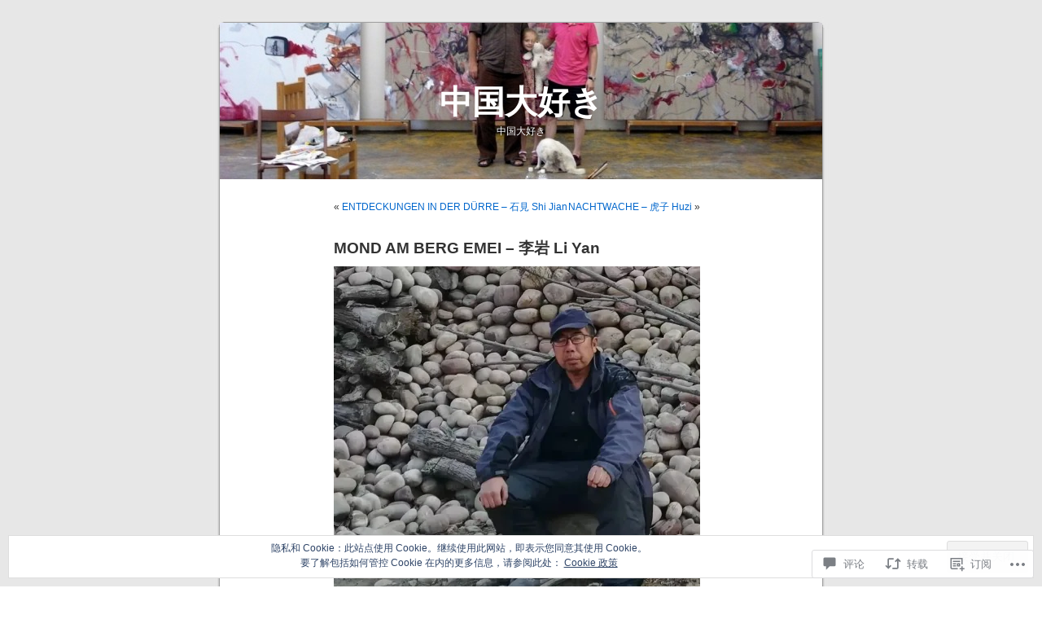

--- FILE ---
content_type: text/html; charset=UTF-8
request_url: https://banianerguotoukeyihe.com/2022/12/16/mond-am-berg-emei-%E6%9D%8E%E5%B2%A9-li-yan/
body_size: 50332
content:
<!DOCTYPE html PUBLIC "-//W3C//DTD XHTML 1.0 Transitional//EN" "http://www.w3.org/TR/xhtml1/DTD/xhtml1-transitional.dtd">
<html xmlns="http://www.w3.org/1999/xhtml" lang="zh-CN">

<head profile="http://gmpg.org/xfn/11">
<meta http-equiv="Content-Type" content="text/html; charset=UTF-8" />
<title>MOND AM BERG EMEI &#8211; 李岩 Li Yan | 中国大好き</title>
<link rel="pingback" href="https://banianerguotoukeyihe.com/xmlrpc.php" />
<meta name='robots' content='max-image-preview:large' />

<!-- Async WordPress.com Remote Login -->
<script id="wpcom_remote_login_js">
var wpcom_remote_login_extra_auth = '';
function wpcom_remote_login_remove_dom_node_id( element_id ) {
	var dom_node = document.getElementById( element_id );
	if ( dom_node ) { dom_node.parentNode.removeChild( dom_node ); }
}
function wpcom_remote_login_remove_dom_node_classes( class_name ) {
	var dom_nodes = document.querySelectorAll( '.' + class_name );
	for ( var i = 0; i < dom_nodes.length; i++ ) {
		dom_nodes[ i ].parentNode.removeChild( dom_nodes[ i ] );
	}
}
function wpcom_remote_login_final_cleanup() {
	wpcom_remote_login_remove_dom_node_classes( "wpcom_remote_login_msg" );
	wpcom_remote_login_remove_dom_node_id( "wpcom_remote_login_key" );
	wpcom_remote_login_remove_dom_node_id( "wpcom_remote_login_validate" );
	wpcom_remote_login_remove_dom_node_id( "wpcom_remote_login_js" );
	wpcom_remote_login_remove_dom_node_id( "wpcom_request_access_iframe" );
	wpcom_remote_login_remove_dom_node_id( "wpcom_request_access_styles" );
}

// Watch for messages back from the remote login
window.addEventListener( "message", function( e ) {
	if ( e.origin === "https://r-login.wordpress.com" ) {
		var data = {};
		try {
			data = JSON.parse( e.data );
		} catch( e ) {
			wpcom_remote_login_final_cleanup();
			return;
		}

		if ( data.msg === 'LOGIN' ) {
			// Clean up the login check iframe
			wpcom_remote_login_remove_dom_node_id( "wpcom_remote_login_key" );

			var id_regex = new RegExp( /^[0-9]+$/ );
			var token_regex = new RegExp( /^.*|.*|.*$/ );
			if (
				token_regex.test( data.token )
				&& id_regex.test( data.wpcomid )
			) {
				// We have everything we need to ask for a login
				var script = document.createElement( "script" );
				script.setAttribute( "id", "wpcom_remote_login_validate" );
				script.src = '/remote-login.php?wpcom_remote_login=validate'
					+ '&wpcomid=' + data.wpcomid
					+ '&token=' + encodeURIComponent( data.token )
					+ '&host=' + window.location.protocol
					+ '//' + window.location.hostname
					+ '&postid=23696'
					+ '&is_singular=1';
				document.body.appendChild( script );
			}

			return;
		}

		// Safari ITP, not logged in, so redirect
		if ( data.msg === 'LOGIN-REDIRECT' ) {
			window.location = 'https://wordpress.com/log-in?redirect_to=' + window.location.href;
			return;
		}

		// Safari ITP, storage access failed, remove the request
		if ( data.msg === 'LOGIN-REMOVE' ) {
			var css_zap = 'html { -webkit-transition: margin-top 1s; transition: margin-top 1s; } /* 9001 */ html { margin-top: 0 !important; } * html body { margin-top: 0 !important; } @media screen and ( max-width: 782px ) { html { margin-top: 0 !important; } * html body { margin-top: 0 !important; } }';
			var style_zap = document.createElement( 'style' );
			style_zap.type = 'text/css';
			style_zap.appendChild( document.createTextNode( css_zap ) );
			document.body.appendChild( style_zap );

			var e = document.getElementById( 'wpcom_request_access_iframe' );
			e.parentNode.removeChild( e );

			document.cookie = 'wordpress_com_login_access=denied; path=/; max-age=31536000';

			return;
		}

		// Safari ITP
		if ( data.msg === 'REQUEST_ACCESS' ) {
			console.log( 'request access: safari' );

			// Check ITP iframe enable/disable knob
			if ( wpcom_remote_login_extra_auth !== 'safari_itp_iframe' ) {
				return;
			}

			// If we are in a "private window" there is no ITP.
			var private_window = false;
			try {
				var opendb = window.openDatabase( null, null, null, null );
			} catch( e ) {
				private_window = true;
			}

			if ( private_window ) {
				console.log( 'private window' );
				return;
			}

			var iframe = document.createElement( 'iframe' );
			iframe.id = 'wpcom_request_access_iframe';
			iframe.setAttribute( 'scrolling', 'no' );
			iframe.setAttribute( 'sandbox', 'allow-storage-access-by-user-activation allow-scripts allow-same-origin allow-top-navigation-by-user-activation' );
			iframe.src = 'https://r-login.wordpress.com/remote-login.php?wpcom_remote_login=request_access&origin=' + encodeURIComponent( data.origin ) + '&wpcomid=' + encodeURIComponent( data.wpcomid );

			var css = 'html { -webkit-transition: margin-top 1s; transition: margin-top 1s; } /* 9001 */ html { margin-top: 46px !important; } * html body { margin-top: 46px !important; } @media screen and ( max-width: 660px ) { html { margin-top: 71px !important; } * html body { margin-top: 71px !important; } #wpcom_request_access_iframe { display: block; height: 71px !important; } } #wpcom_request_access_iframe { border: 0px; height: 46px; position: fixed; top: 0; left: 0; width: 100%; min-width: 100%; z-index: 99999; background: #23282d; } ';

			var style = document.createElement( 'style' );
			style.type = 'text/css';
			style.id = 'wpcom_request_access_styles';
			style.appendChild( document.createTextNode( css ) );
			document.body.appendChild( style );

			document.body.appendChild( iframe );
		}

		if ( data.msg === 'DONE' ) {
			wpcom_remote_login_final_cleanup();
		}
	}
}, false );

// Inject the remote login iframe after the page has had a chance to load
// more critical resources
window.addEventListener( "DOMContentLoaded", function( e ) {
	var iframe = document.createElement( "iframe" );
	iframe.style.display = "none";
	iframe.setAttribute( "scrolling", "no" );
	iframe.setAttribute( "id", "wpcom_remote_login_key" );
	iframe.src = "https://r-login.wordpress.com/remote-login.php"
		+ "?wpcom_remote_login=key"
		+ "&origin=aHR0cHM6Ly9iYW5pYW5lcmd1b3RvdWtleWloZS5jb20%3D"
		+ "&wpcomid=2995279"
		+ "&time=" + Math.floor( Date.now() / 1000 );
	document.body.appendChild( iframe );
}, false );
</script>
<link rel='dns-prefetch' href='//s0.wp.com' />
<link rel='dns-prefetch' href='//widgets.wp.com' />
<link rel='dns-prefetch' href='//wordpress.com' />
<link rel='dns-prefetch' href='//af.pubmine.com' />
<link rel="alternate" type="application/rss+xml" title="中国大好き &raquo; Feed" href="https://banianerguotoukeyihe.com/feed/" />
<link rel="alternate" type="application/rss+xml" title="中国大好き &raquo; 评论Feed" href="https://banianerguotoukeyihe.com/comments/feed/" />
<link rel="alternate" type="application/rss+xml" title="中国大好き &raquo; MOND AM BERG EMEI &#8211; 李岩 Li&nbsp;Yan评论Feed" href="https://banianerguotoukeyihe.com/2022/12/16/mond-am-berg-emei-%e6%9d%8e%e5%b2%a9-li-yan/feed/" />
	<script type="text/javascript">
		/* <![CDATA[ */
		function addLoadEvent(func) {
			var oldonload = window.onload;
			if (typeof window.onload != 'function') {
				window.onload = func;
			} else {
				window.onload = function () {
					oldonload();
					func();
				}
			}
		}
		/* ]]> */
	</script>
	<link crossorigin='anonymous' rel='stylesheet' id='all-css-0-1' href='/_static/??-eJx9jFEKwjAQRC9kXKqV+iOeJSRLSbPJBndD6O1tpFAQ8WfgMTMPWjGOs2JWSNUUqnPIAi34GVUA69ZyDGjINlBMhayigOhKeHYiJ/gtWFCLdXFnSMw9fKXt/MIu8aaw6Bf9U1KIeIg/1OfP9Bim2/VyH6dhXN5pUk2g&cssminify=yes' type='text/css' media='all' />
<style id='wp-emoji-styles-inline-css'>

	img.wp-smiley, img.emoji {
		display: inline !important;
		border: none !important;
		box-shadow: none !important;
		height: 1em !important;
		width: 1em !important;
		margin: 0 0.07em !important;
		vertical-align: -0.1em !important;
		background: none !important;
		padding: 0 !important;
	}
/*# sourceURL=wp-emoji-styles-inline-css */
</style>
<link crossorigin='anonymous' rel='stylesheet' id='all-css-2-1' href='/wp-content/plugins/gutenberg-core/v22.2.0/build/styles/block-library/style.css?m=1764855221i&cssminify=yes' type='text/css' media='all' />
<style id='wp-block-library-inline-css'>
.has-text-align-justify {
	text-align:justify;
}
.has-text-align-justify{text-align:justify;}

/*# sourceURL=wp-block-library-inline-css */
</style><style id='global-styles-inline-css'>
:root{--wp--preset--aspect-ratio--square: 1;--wp--preset--aspect-ratio--4-3: 4/3;--wp--preset--aspect-ratio--3-4: 3/4;--wp--preset--aspect-ratio--3-2: 3/2;--wp--preset--aspect-ratio--2-3: 2/3;--wp--preset--aspect-ratio--16-9: 16/9;--wp--preset--aspect-ratio--9-16: 9/16;--wp--preset--color--black: #000000;--wp--preset--color--cyan-bluish-gray: #abb8c3;--wp--preset--color--white: #ffffff;--wp--preset--color--pale-pink: #f78da7;--wp--preset--color--vivid-red: #cf2e2e;--wp--preset--color--luminous-vivid-orange: #ff6900;--wp--preset--color--luminous-vivid-amber: #fcb900;--wp--preset--color--light-green-cyan: #7bdcb5;--wp--preset--color--vivid-green-cyan: #00d084;--wp--preset--color--pale-cyan-blue: #8ed1fc;--wp--preset--color--vivid-cyan-blue: #0693e3;--wp--preset--color--vivid-purple: #9b51e0;--wp--preset--gradient--vivid-cyan-blue-to-vivid-purple: linear-gradient(135deg,rgb(6,147,227) 0%,rgb(155,81,224) 100%);--wp--preset--gradient--light-green-cyan-to-vivid-green-cyan: linear-gradient(135deg,rgb(122,220,180) 0%,rgb(0,208,130) 100%);--wp--preset--gradient--luminous-vivid-amber-to-luminous-vivid-orange: linear-gradient(135deg,rgb(252,185,0) 0%,rgb(255,105,0) 100%);--wp--preset--gradient--luminous-vivid-orange-to-vivid-red: linear-gradient(135deg,rgb(255,105,0) 0%,rgb(207,46,46) 100%);--wp--preset--gradient--very-light-gray-to-cyan-bluish-gray: linear-gradient(135deg,rgb(238,238,238) 0%,rgb(169,184,195) 100%);--wp--preset--gradient--cool-to-warm-spectrum: linear-gradient(135deg,rgb(74,234,220) 0%,rgb(151,120,209) 20%,rgb(207,42,186) 40%,rgb(238,44,130) 60%,rgb(251,105,98) 80%,rgb(254,248,76) 100%);--wp--preset--gradient--blush-light-purple: linear-gradient(135deg,rgb(255,206,236) 0%,rgb(152,150,240) 100%);--wp--preset--gradient--blush-bordeaux: linear-gradient(135deg,rgb(254,205,165) 0%,rgb(254,45,45) 50%,rgb(107,0,62) 100%);--wp--preset--gradient--luminous-dusk: linear-gradient(135deg,rgb(255,203,112) 0%,rgb(199,81,192) 50%,rgb(65,88,208) 100%);--wp--preset--gradient--pale-ocean: linear-gradient(135deg,rgb(255,245,203) 0%,rgb(182,227,212) 50%,rgb(51,167,181) 100%);--wp--preset--gradient--electric-grass: linear-gradient(135deg,rgb(202,248,128) 0%,rgb(113,206,126) 100%);--wp--preset--gradient--midnight: linear-gradient(135deg,rgb(2,3,129) 0%,rgb(40,116,252) 100%);--wp--preset--font-size--small: 13px;--wp--preset--font-size--medium: 20px;--wp--preset--font-size--large: 36px;--wp--preset--font-size--x-large: 42px;--wp--preset--font-family--albert-sans: 'Albert Sans', sans-serif;--wp--preset--font-family--alegreya: Alegreya, serif;--wp--preset--font-family--arvo: Arvo, serif;--wp--preset--font-family--bodoni-moda: 'Bodoni Moda', serif;--wp--preset--font-family--bricolage-grotesque: 'Bricolage Grotesque', sans-serif;--wp--preset--font-family--cabin: Cabin, sans-serif;--wp--preset--font-family--chivo: Chivo, sans-serif;--wp--preset--font-family--commissioner: Commissioner, sans-serif;--wp--preset--font-family--cormorant: Cormorant, serif;--wp--preset--font-family--courier-prime: 'Courier Prime', monospace;--wp--preset--font-family--crimson-pro: 'Crimson Pro', serif;--wp--preset--font-family--dm-mono: 'DM Mono', monospace;--wp--preset--font-family--dm-sans: 'DM Sans', sans-serif;--wp--preset--font-family--dm-serif-display: 'DM Serif Display', serif;--wp--preset--font-family--domine: Domine, serif;--wp--preset--font-family--eb-garamond: 'EB Garamond', serif;--wp--preset--font-family--epilogue: Epilogue, sans-serif;--wp--preset--font-family--fahkwang: Fahkwang, sans-serif;--wp--preset--font-family--figtree: Figtree, sans-serif;--wp--preset--font-family--fira-sans: 'Fira Sans', sans-serif;--wp--preset--font-family--fjalla-one: 'Fjalla One', sans-serif;--wp--preset--font-family--fraunces: Fraunces, serif;--wp--preset--font-family--gabarito: Gabarito, system-ui;--wp--preset--font-family--ibm-plex-mono: 'IBM Plex Mono', monospace;--wp--preset--font-family--ibm-plex-sans: 'IBM Plex Sans', sans-serif;--wp--preset--font-family--ibarra-real-nova: 'Ibarra Real Nova', serif;--wp--preset--font-family--instrument-serif: 'Instrument Serif', serif;--wp--preset--font-family--inter: Inter, sans-serif;--wp--preset--font-family--josefin-sans: 'Josefin Sans', sans-serif;--wp--preset--font-family--jost: Jost, sans-serif;--wp--preset--font-family--libre-baskerville: 'Libre Baskerville', serif;--wp--preset--font-family--libre-franklin: 'Libre Franklin', sans-serif;--wp--preset--font-family--literata: Literata, serif;--wp--preset--font-family--lora: Lora, serif;--wp--preset--font-family--merriweather: Merriweather, serif;--wp--preset--font-family--montserrat: Montserrat, sans-serif;--wp--preset--font-family--newsreader: Newsreader, serif;--wp--preset--font-family--noto-sans-mono: 'Noto Sans Mono', sans-serif;--wp--preset--font-family--nunito: Nunito, sans-serif;--wp--preset--font-family--open-sans: 'Open Sans', sans-serif;--wp--preset--font-family--overpass: Overpass, sans-serif;--wp--preset--font-family--pt-serif: 'PT Serif', serif;--wp--preset--font-family--petrona: Petrona, serif;--wp--preset--font-family--piazzolla: Piazzolla, serif;--wp--preset--font-family--playfair-display: 'Playfair Display', serif;--wp--preset--font-family--plus-jakarta-sans: 'Plus Jakarta Sans', sans-serif;--wp--preset--font-family--poppins: Poppins, sans-serif;--wp--preset--font-family--raleway: Raleway, sans-serif;--wp--preset--font-family--roboto: Roboto, sans-serif;--wp--preset--font-family--roboto-slab: 'Roboto Slab', serif;--wp--preset--font-family--rubik: Rubik, sans-serif;--wp--preset--font-family--rufina: Rufina, serif;--wp--preset--font-family--sora: Sora, sans-serif;--wp--preset--font-family--source-sans-3: 'Source Sans 3', sans-serif;--wp--preset--font-family--source-serif-4: 'Source Serif 4', serif;--wp--preset--font-family--space-mono: 'Space Mono', monospace;--wp--preset--font-family--syne: Syne, sans-serif;--wp--preset--font-family--texturina: Texturina, serif;--wp--preset--font-family--urbanist: Urbanist, sans-serif;--wp--preset--font-family--work-sans: 'Work Sans', sans-serif;--wp--preset--spacing--20: 0.44rem;--wp--preset--spacing--30: 0.67rem;--wp--preset--spacing--40: 1rem;--wp--preset--spacing--50: 1.5rem;--wp--preset--spacing--60: 2.25rem;--wp--preset--spacing--70: 3.38rem;--wp--preset--spacing--80: 5.06rem;--wp--preset--shadow--natural: 6px 6px 9px rgba(0, 0, 0, 0.2);--wp--preset--shadow--deep: 12px 12px 50px rgba(0, 0, 0, 0.4);--wp--preset--shadow--sharp: 6px 6px 0px rgba(0, 0, 0, 0.2);--wp--preset--shadow--outlined: 6px 6px 0px -3px rgb(255, 255, 255), 6px 6px rgb(0, 0, 0);--wp--preset--shadow--crisp: 6px 6px 0px rgb(0, 0, 0);}:where(.is-layout-flex){gap: 0.5em;}:where(.is-layout-grid){gap: 0.5em;}body .is-layout-flex{display: flex;}.is-layout-flex{flex-wrap: wrap;align-items: center;}.is-layout-flex > :is(*, div){margin: 0;}body .is-layout-grid{display: grid;}.is-layout-grid > :is(*, div){margin: 0;}:where(.wp-block-columns.is-layout-flex){gap: 2em;}:where(.wp-block-columns.is-layout-grid){gap: 2em;}:where(.wp-block-post-template.is-layout-flex){gap: 1.25em;}:where(.wp-block-post-template.is-layout-grid){gap: 1.25em;}.has-black-color{color: var(--wp--preset--color--black) !important;}.has-cyan-bluish-gray-color{color: var(--wp--preset--color--cyan-bluish-gray) !important;}.has-white-color{color: var(--wp--preset--color--white) !important;}.has-pale-pink-color{color: var(--wp--preset--color--pale-pink) !important;}.has-vivid-red-color{color: var(--wp--preset--color--vivid-red) !important;}.has-luminous-vivid-orange-color{color: var(--wp--preset--color--luminous-vivid-orange) !important;}.has-luminous-vivid-amber-color{color: var(--wp--preset--color--luminous-vivid-amber) !important;}.has-light-green-cyan-color{color: var(--wp--preset--color--light-green-cyan) !important;}.has-vivid-green-cyan-color{color: var(--wp--preset--color--vivid-green-cyan) !important;}.has-pale-cyan-blue-color{color: var(--wp--preset--color--pale-cyan-blue) !important;}.has-vivid-cyan-blue-color{color: var(--wp--preset--color--vivid-cyan-blue) !important;}.has-vivid-purple-color{color: var(--wp--preset--color--vivid-purple) !important;}.has-black-background-color{background-color: var(--wp--preset--color--black) !important;}.has-cyan-bluish-gray-background-color{background-color: var(--wp--preset--color--cyan-bluish-gray) !important;}.has-white-background-color{background-color: var(--wp--preset--color--white) !important;}.has-pale-pink-background-color{background-color: var(--wp--preset--color--pale-pink) !important;}.has-vivid-red-background-color{background-color: var(--wp--preset--color--vivid-red) !important;}.has-luminous-vivid-orange-background-color{background-color: var(--wp--preset--color--luminous-vivid-orange) !important;}.has-luminous-vivid-amber-background-color{background-color: var(--wp--preset--color--luminous-vivid-amber) !important;}.has-light-green-cyan-background-color{background-color: var(--wp--preset--color--light-green-cyan) !important;}.has-vivid-green-cyan-background-color{background-color: var(--wp--preset--color--vivid-green-cyan) !important;}.has-pale-cyan-blue-background-color{background-color: var(--wp--preset--color--pale-cyan-blue) !important;}.has-vivid-cyan-blue-background-color{background-color: var(--wp--preset--color--vivid-cyan-blue) !important;}.has-vivid-purple-background-color{background-color: var(--wp--preset--color--vivid-purple) !important;}.has-black-border-color{border-color: var(--wp--preset--color--black) !important;}.has-cyan-bluish-gray-border-color{border-color: var(--wp--preset--color--cyan-bluish-gray) !important;}.has-white-border-color{border-color: var(--wp--preset--color--white) !important;}.has-pale-pink-border-color{border-color: var(--wp--preset--color--pale-pink) !important;}.has-vivid-red-border-color{border-color: var(--wp--preset--color--vivid-red) !important;}.has-luminous-vivid-orange-border-color{border-color: var(--wp--preset--color--luminous-vivid-orange) !important;}.has-luminous-vivid-amber-border-color{border-color: var(--wp--preset--color--luminous-vivid-amber) !important;}.has-light-green-cyan-border-color{border-color: var(--wp--preset--color--light-green-cyan) !important;}.has-vivid-green-cyan-border-color{border-color: var(--wp--preset--color--vivid-green-cyan) !important;}.has-pale-cyan-blue-border-color{border-color: var(--wp--preset--color--pale-cyan-blue) !important;}.has-vivid-cyan-blue-border-color{border-color: var(--wp--preset--color--vivid-cyan-blue) !important;}.has-vivid-purple-border-color{border-color: var(--wp--preset--color--vivid-purple) !important;}.has-vivid-cyan-blue-to-vivid-purple-gradient-background{background: var(--wp--preset--gradient--vivid-cyan-blue-to-vivid-purple) !important;}.has-light-green-cyan-to-vivid-green-cyan-gradient-background{background: var(--wp--preset--gradient--light-green-cyan-to-vivid-green-cyan) !important;}.has-luminous-vivid-amber-to-luminous-vivid-orange-gradient-background{background: var(--wp--preset--gradient--luminous-vivid-amber-to-luminous-vivid-orange) !important;}.has-luminous-vivid-orange-to-vivid-red-gradient-background{background: var(--wp--preset--gradient--luminous-vivid-orange-to-vivid-red) !important;}.has-very-light-gray-to-cyan-bluish-gray-gradient-background{background: var(--wp--preset--gradient--very-light-gray-to-cyan-bluish-gray) !important;}.has-cool-to-warm-spectrum-gradient-background{background: var(--wp--preset--gradient--cool-to-warm-spectrum) !important;}.has-blush-light-purple-gradient-background{background: var(--wp--preset--gradient--blush-light-purple) !important;}.has-blush-bordeaux-gradient-background{background: var(--wp--preset--gradient--blush-bordeaux) !important;}.has-luminous-dusk-gradient-background{background: var(--wp--preset--gradient--luminous-dusk) !important;}.has-pale-ocean-gradient-background{background: var(--wp--preset--gradient--pale-ocean) !important;}.has-electric-grass-gradient-background{background: var(--wp--preset--gradient--electric-grass) !important;}.has-midnight-gradient-background{background: var(--wp--preset--gradient--midnight) !important;}.has-small-font-size{font-size: var(--wp--preset--font-size--small) !important;}.has-medium-font-size{font-size: var(--wp--preset--font-size--medium) !important;}.has-large-font-size{font-size: var(--wp--preset--font-size--large) !important;}.has-x-large-font-size{font-size: var(--wp--preset--font-size--x-large) !important;}.has-albert-sans-font-family{font-family: var(--wp--preset--font-family--albert-sans) !important;}.has-alegreya-font-family{font-family: var(--wp--preset--font-family--alegreya) !important;}.has-arvo-font-family{font-family: var(--wp--preset--font-family--arvo) !important;}.has-bodoni-moda-font-family{font-family: var(--wp--preset--font-family--bodoni-moda) !important;}.has-bricolage-grotesque-font-family{font-family: var(--wp--preset--font-family--bricolage-grotesque) !important;}.has-cabin-font-family{font-family: var(--wp--preset--font-family--cabin) !important;}.has-chivo-font-family{font-family: var(--wp--preset--font-family--chivo) !important;}.has-commissioner-font-family{font-family: var(--wp--preset--font-family--commissioner) !important;}.has-cormorant-font-family{font-family: var(--wp--preset--font-family--cormorant) !important;}.has-courier-prime-font-family{font-family: var(--wp--preset--font-family--courier-prime) !important;}.has-crimson-pro-font-family{font-family: var(--wp--preset--font-family--crimson-pro) !important;}.has-dm-mono-font-family{font-family: var(--wp--preset--font-family--dm-mono) !important;}.has-dm-sans-font-family{font-family: var(--wp--preset--font-family--dm-sans) !important;}.has-dm-serif-display-font-family{font-family: var(--wp--preset--font-family--dm-serif-display) !important;}.has-domine-font-family{font-family: var(--wp--preset--font-family--domine) !important;}.has-eb-garamond-font-family{font-family: var(--wp--preset--font-family--eb-garamond) !important;}.has-epilogue-font-family{font-family: var(--wp--preset--font-family--epilogue) !important;}.has-fahkwang-font-family{font-family: var(--wp--preset--font-family--fahkwang) !important;}.has-figtree-font-family{font-family: var(--wp--preset--font-family--figtree) !important;}.has-fira-sans-font-family{font-family: var(--wp--preset--font-family--fira-sans) !important;}.has-fjalla-one-font-family{font-family: var(--wp--preset--font-family--fjalla-one) !important;}.has-fraunces-font-family{font-family: var(--wp--preset--font-family--fraunces) !important;}.has-gabarito-font-family{font-family: var(--wp--preset--font-family--gabarito) !important;}.has-ibm-plex-mono-font-family{font-family: var(--wp--preset--font-family--ibm-plex-mono) !important;}.has-ibm-plex-sans-font-family{font-family: var(--wp--preset--font-family--ibm-plex-sans) !important;}.has-ibarra-real-nova-font-family{font-family: var(--wp--preset--font-family--ibarra-real-nova) !important;}.has-instrument-serif-font-family{font-family: var(--wp--preset--font-family--instrument-serif) !important;}.has-inter-font-family{font-family: var(--wp--preset--font-family--inter) !important;}.has-josefin-sans-font-family{font-family: var(--wp--preset--font-family--josefin-sans) !important;}.has-jost-font-family{font-family: var(--wp--preset--font-family--jost) !important;}.has-libre-baskerville-font-family{font-family: var(--wp--preset--font-family--libre-baskerville) !important;}.has-libre-franklin-font-family{font-family: var(--wp--preset--font-family--libre-franklin) !important;}.has-literata-font-family{font-family: var(--wp--preset--font-family--literata) !important;}.has-lora-font-family{font-family: var(--wp--preset--font-family--lora) !important;}.has-merriweather-font-family{font-family: var(--wp--preset--font-family--merriweather) !important;}.has-montserrat-font-family{font-family: var(--wp--preset--font-family--montserrat) !important;}.has-newsreader-font-family{font-family: var(--wp--preset--font-family--newsreader) !important;}.has-noto-sans-mono-font-family{font-family: var(--wp--preset--font-family--noto-sans-mono) !important;}.has-nunito-font-family{font-family: var(--wp--preset--font-family--nunito) !important;}.has-open-sans-font-family{font-family: var(--wp--preset--font-family--open-sans) !important;}.has-overpass-font-family{font-family: var(--wp--preset--font-family--overpass) !important;}.has-pt-serif-font-family{font-family: var(--wp--preset--font-family--pt-serif) !important;}.has-petrona-font-family{font-family: var(--wp--preset--font-family--petrona) !important;}.has-piazzolla-font-family{font-family: var(--wp--preset--font-family--piazzolla) !important;}.has-playfair-display-font-family{font-family: var(--wp--preset--font-family--playfair-display) !important;}.has-plus-jakarta-sans-font-family{font-family: var(--wp--preset--font-family--plus-jakarta-sans) !important;}.has-poppins-font-family{font-family: var(--wp--preset--font-family--poppins) !important;}.has-raleway-font-family{font-family: var(--wp--preset--font-family--raleway) !important;}.has-roboto-font-family{font-family: var(--wp--preset--font-family--roboto) !important;}.has-roboto-slab-font-family{font-family: var(--wp--preset--font-family--roboto-slab) !important;}.has-rubik-font-family{font-family: var(--wp--preset--font-family--rubik) !important;}.has-rufina-font-family{font-family: var(--wp--preset--font-family--rufina) !important;}.has-sora-font-family{font-family: var(--wp--preset--font-family--sora) !important;}.has-source-sans-3-font-family{font-family: var(--wp--preset--font-family--source-sans-3) !important;}.has-source-serif-4-font-family{font-family: var(--wp--preset--font-family--source-serif-4) !important;}.has-space-mono-font-family{font-family: var(--wp--preset--font-family--space-mono) !important;}.has-syne-font-family{font-family: var(--wp--preset--font-family--syne) !important;}.has-texturina-font-family{font-family: var(--wp--preset--font-family--texturina) !important;}.has-urbanist-font-family{font-family: var(--wp--preset--font-family--urbanist) !important;}.has-work-sans-font-family{font-family: var(--wp--preset--font-family--work-sans) !important;}
/*# sourceURL=global-styles-inline-css */
</style>

<style id='classic-theme-styles-inline-css'>
/*! This file is auto-generated */
.wp-block-button__link{color:#fff;background-color:#32373c;border-radius:9999px;box-shadow:none;text-decoration:none;padding:calc(.667em + 2px) calc(1.333em + 2px);font-size:1.125em}.wp-block-file__button{background:#32373c;color:#fff;text-decoration:none}
/*# sourceURL=/wp-includes/css/classic-themes.min.css */
</style>
<link crossorigin='anonymous' rel='stylesheet' id='all-css-4-1' href='/_static/??-eJx9jskOwjAMRH+IYPblgPgUlMWClDqJYqf9fVxVXABxseSZefbAWIzPSTAJUDOlb/eYGHyuqDoVK6AJwhAt9kgaW3rmBfzGxqKMca5UZDY6KTYy8lCQ/3EdSrH+aVSaT8wGUM7pbd4GTCFXsE0yWZHovzDg6sG12AcYsDp9reLUmT/3qcyVLuvj4bRd7fbnTfcCmvdj7g==&cssminify=yes' type='text/css' media='all' />
<link rel='stylesheet' id='verbum-gutenberg-css-css' href='https://widgets.wp.com/verbum-block-editor/block-editor.css?ver=1738686361' media='all' />
<link crossorigin='anonymous' rel='stylesheet' id='all-css-6-1' href='/_static/??/wp-content/mu-plugins/comment-likes/css/comment-likes.css,/i/noticons/noticons.css,/wp-content/themes/pub/kubrick/style.css?m=1741693332j&cssminify=yes' type='text/css' media='all' />
<link crossorigin='anonymous' rel='stylesheet' id='all-css-8-1' href='/_static/??-eJzTLy/QTc7PK0nNK9HPLdUtyClNz8wr1i9KTcrJTwcy0/WTi5G5ekCujj52Temp+bo5+cmJJZn5eSgc3bScxMwikFb7XFtDE1NLExMLc0OTLACohS2q&cssminify=yes' type='text/css' media='all' />
<link crossorigin='anonymous' rel='stylesheet' id='print-css-9-1' href='/wp-content/mu-plugins/global-print/global-print.css?m=1465851035i&cssminify=yes' type='text/css' media='print' />
<style id='jetpack-global-styles-frontend-style-inline-css'>
:root { --font-headings: unset; --font-base: unset; --font-headings-default: -apple-system,BlinkMacSystemFont,"Segoe UI",Roboto,Oxygen-Sans,Ubuntu,Cantarell,"Helvetica Neue",sans-serif; --font-base-default: -apple-system,BlinkMacSystemFont,"Segoe UI",Roboto,Oxygen-Sans,Ubuntu,Cantarell,"Helvetica Neue",sans-serif;}
/*# sourceURL=jetpack-global-styles-frontend-style-inline-css */
</style>
<link crossorigin='anonymous' rel='stylesheet' id='all-css-12-1' href='/_static/??-eJyNjcEKwjAQRH/IuFRT6kX8FNkmS5K6yQY3Qfx7bfEiXrwM82B4A49qnJRGpUHupnIPqSgs1Cq624chi6zhO5OCRryTR++fW00l7J3qDv43XVNxoOISsmEJol/wY2uR8vs3WggsM/I6uOTzMI3Hw8lOg11eUT1JKA==&cssminify=yes' type='text/css' media='all' />
<script type="text/javascript" id="jetpack_related-posts-js-extra">
/* <![CDATA[ */
var related_posts_js_options = {"post_heading":"h4"};
//# sourceURL=jetpack_related-posts-js-extra
/* ]]> */
</script>
<script type="text/javascript" id="wpcom-actionbar-placeholder-js-extra">
/* <![CDATA[ */
var actionbardata = {"siteID":"2995279","postID":"23696","siteURL":"https://banianerguotoukeyihe.com","xhrURL":"https://banianerguotoukeyihe.com/wp-admin/admin-ajax.php","nonce":"8d63a61e57","isLoggedIn":"","statusMessage":"","subsEmailDefault":"instantly","proxyScriptUrl":"https://s0.wp.com/wp-content/js/wpcom-proxy-request.js?m=1513050504i&amp;ver=20211021","shortlink":"https://wp.me/pczcX-6ac","i18n":{"followedText":"\u73b0\u5728\u8be5\u7ad9\u70b9\u4e2d\u7684\u65b0\u6587\u7ae0\u5c06\u663e\u793a\u5728\u60a8\u7684\u003Ca href=\"https://wordpress.com/reader\"\u003E\u9605\u8bfb\u5668\u003C/a\u003E\u4e2d","foldBar":"\u6536\u8d77\u6b64\u680f","unfoldBar":"\u5c55\u5f00\u6b64\u680f","shortLinkCopied":"\u5df2\u5c06\u77ed\u94fe\u63a5\u590d\u5236\u5230\u526a\u8d34\u677f\u3002"}};
//# sourceURL=wpcom-actionbar-placeholder-js-extra
/* ]]> */
</script>
<script type="text/javascript" id="jetpack-mu-wpcom-settings-js-before">
/* <![CDATA[ */
var JETPACK_MU_WPCOM_SETTINGS = {"assetsUrl":"https://s0.wp.com/wp-content/mu-plugins/jetpack-mu-wpcom-plugin/moon/jetpack_vendor/automattic/jetpack-mu-wpcom/src/build/"};
//# sourceURL=jetpack-mu-wpcom-settings-js-before
/* ]]> */
</script>
<script crossorigin='anonymous' type='text/javascript'  src='/_static/??-eJxdjd0KwjAMhV/ILHNQvRIfRbq2jNY2CU236du7gYh6dfg4f7gKOKYWqGGZQfI8RVJMoYl19zdjYSa8RXI4zjF7rCHbFjwIa9Nf6kqkLukBv4bTlskNpPLj+e+NmafP7crVW6/gslUNuhddEVyGXYCYYPJSt4lruRzPxvT9aRhMegHKMEgx'></script>
<script type="text/javascript" id="rlt-proxy-js-after">
/* <![CDATA[ */
	rltInitialize( {"token":null,"iframeOrigins":["https:\/\/widgets.wp.com"]} );
//# sourceURL=rlt-proxy-js-after
/* ]]> */
</script>
<link rel="EditURI" type="application/rsd+xml" title="RSD" href="https://erguotou.wordpress.com/xmlrpc.php?rsd" />
<meta name="generator" content="WordPress.com" />
<link rel="canonical" href="https://banianerguotoukeyihe.com/2022/12/16/mond-am-berg-emei-%e6%9d%8e%e5%b2%a9-li-yan/" />
<link rel='shortlink' href='https://wp.me/pczcX-6ac' />
<link rel="alternate" type="application/json+oembed" href="https://public-api.wordpress.com/oembed/?format=json&amp;url=https%3A%2F%2Fbanianerguotoukeyihe.com%2F2022%2F12%2F16%2Fmond-am-berg-emei-%25e6%259d%258e%25e5%25b2%25a9-li-yan%2F&amp;for=wpcom-auto-discovery" /><link rel="alternate" type="application/xml+oembed" href="https://public-api.wordpress.com/oembed/?format=xml&amp;url=https%3A%2F%2Fbanianerguotoukeyihe.com%2F2022%2F12%2F16%2Fmond-am-berg-emei-%25e6%259d%258e%25e5%25b2%25a9-li-yan%2F&amp;for=wpcom-auto-discovery" />
<!-- Jetpack Open Graph Tags -->
<meta property="og:type" content="article" />
<meta property="og:title" content="MOND AM BERG EMEI &#8211; 李岩 Li Yan" />
<meta property="og:url" content="https://banianerguotoukeyihe.com/2022/12/16/mond-am-berg-emei-%e6%9d%8e%e5%b2%a9-li-yan/" />
<meta property="og:description" content="Li Yan MOND AM BERG EMEI Herbst 1986, Hochzeitsreise vo&hellip;" />
<meta property="article:published_time" content="2022-12-16T15:03:10+00:00" />
<meta property="article:modified_time" content="2022-12-16T15:03:19+00:00" />
<meta property="og:site_name" content="中国大好き" />
<meta property="og:image" content="https://banianerguotoukeyihe.com/wp-content/uploads/2022/12/mmexport78c496779722d1f964122c0d67595de1_1668596513907.jpeg?w=450" />
<meta property="og:image:width" content="450" />
<meta property="og:image:height" content="648" />
<meta property="og:image:alt" content="" />
<meta property="og:locale" content="zh_CN" />
<meta property="article:publisher" content="https://www.facebook.com/WordPresscom" />
<meta name="twitter:creator" content="@dujuan99" />
<meta name="twitter:site" content="@dujuan99" />
<meta name="twitter:text:title" content="MOND AM BERG EMEI &#8211; 李岩 Li&nbsp;Yan" />
<meta name="twitter:image" content="https://banianerguotoukeyihe.com/wp-content/uploads/2022/12/mmexport78c496779722d1f964122c0d67595de1_1668596513907.jpeg?w=640" />
<meta name="twitter:card" content="summary_large_image" />

<!-- End Jetpack Open Graph Tags -->
<link rel="shortcut icon" type="image/x-icon" href="https://secure.gravatar.com/blavatar/f3030e153159657cc7f34e48a017328d21fe69b3432b510e54ab3b0b2cbfc131?s=32" sizes="16x16" />
<link rel="icon" type="image/x-icon" href="https://secure.gravatar.com/blavatar/f3030e153159657cc7f34e48a017328d21fe69b3432b510e54ab3b0b2cbfc131?s=32" sizes="16x16" />
<link rel="apple-touch-icon" href="https://secure.gravatar.com/blavatar/f3030e153159657cc7f34e48a017328d21fe69b3432b510e54ab3b0b2cbfc131?s=114" />
<link rel='openid.server' href='https://banianerguotoukeyihe.com/?openidserver=1' />
<link rel='openid.delegate' href='https://banianerguotoukeyihe.com/' />
<link rel="search" type="application/opensearchdescription+xml" href="https://banianerguotoukeyihe.com/osd.xml" title="中国大好き" />
<link rel="search" type="application/opensearchdescription+xml" href="https://s1.wp.com/opensearch.xml" title="WordPress.com" />
<style type='text/css'><!--
body { background: url("https://s0.wp.com/wp-content/themes/pub/kubrick/images/kubrickbgcolor.gif?m=1273203575i"); }
#page { background: url("https://s0.wp.com/wp-content/themes/pub/kubrick/images/kubrickbgwide.gif?m=1273203575i") repeat-y top !important; border: none; }
#header { background: url("https://s0.wp.com/wp-content/themes/pub/kubrick/images/kubrickheader.gif?m=1273203575i") no-repeat bottom center; }
#footer { background: url("https://s0.wp.com/wp-content/themes/pub/kubrick/images/kubrickfooter.gif?m=1273203575i") no-repeat bottom; border: none;}
#header { margin: 0 !important; margin: 0 0 0 1px; padding: 1px; height: 198px; width: 758px; }
#headerimg { margin: 7px 9px 0; height: 192px; width: 740px; }
#headerimg h1 a, #headerimg h1 a:visited, #headerimg .description { color: ; }
#headerimg h1 a, #headerimg .description { display:  }

	--></style><meta name="description" content="Li Yan MOND AM BERG EMEI Herbst 1986, Hochzeitsreise vo&hellip;" />
<style type="text/css">
#header     { margin: 0 !important; margin: 0 0 0 1px; padding: 1px; height: 198px; width: 758px; }
#headerimg  { margin: 7px 9px 0; height: 192px; width: 740px; }
#headerimg { background: url(https://banianerguotoukeyihe.com/wp-content/uploads/2011/08/cropped-yang-js-en-face-with-us.jpg) no-repeat top;}
#header h1 a, #header h1 a:hover, #header .description {
	color: #ffffff;
}
</style>
<script type="text/javascript">
/* <![CDATA[ */
var wa_client = {}; wa_client.cmd = []; wa_client.config = { 'blog_id': 2995279, 'blog_language': 'zh', 'is_wordads': false, 'hosting_type': 0, 'afp_account_id': null, 'afp_host_id': 5038568878849053, 'theme': 'pub/kubrick', '_': { 'title': '广告', 'privacy_settings': '隐私设置' }, 'formats': [ 'inline', 'belowpost', 'bottom_sticky', 'sidebar_sticky_right', 'sidebar', 'gutenberg_rectangle', 'gutenberg_leaderboard', 'gutenberg_mobile_leaderboard', 'gutenberg_skyscraper' ] };
/* ]]> */
</script>
		<script type="text/javascript">

			window.doNotSellCallback = function() {

				var linkElements = [
					'a[href="https://wordpress.com/?ref=footer_blog"]',
					'a[href="https://wordpress.com/?ref=footer_website"]',
					'a[href="https://wordpress.com/?ref=vertical_footer"]',
					'a[href^="https://wordpress.com/?ref=footer_segment_"]',
				].join(',');

				var dnsLink = document.createElement( 'a' );
				dnsLink.href = 'https://wordpress.com/zh-cn/advertising-program-optout/';
				dnsLink.classList.add( 'do-not-sell-link' );
				dnsLink.rel = 'nofollow';
				dnsLink.style.marginLeft = '0.5em';
				dnsLink.textContent = '请勿出售或分享我的个人信息';

				var creditLinks = document.querySelectorAll( linkElements );

				if ( 0 === creditLinks.length ) {
					return false;
				}

				Array.prototype.forEach.call( creditLinks, function( el ) {
					el.insertAdjacentElement( 'afterend', dnsLink );
				});

				return true;
			};

		</script>
		<script type="text/javascript">
	window.google_analytics_uacct = "UA-52447-2";
</script>

<script type="text/javascript">
	var _gaq = _gaq || [];
	_gaq.push(['_setAccount', 'UA-52447-2']);
	_gaq.push(['_gat._anonymizeIp']);
	_gaq.push(['_setDomainName', 'none']);
	_gaq.push(['_setAllowLinker', true]);
	_gaq.push(['_initData']);
	_gaq.push(['_trackPageview']);

	(function() {
		var ga = document.createElement('script'); ga.type = 'text/javascript'; ga.async = true;
		ga.src = ('https:' == document.location.protocol ? 'https://ssl' : 'http://www') + '.google-analytics.com/ga.js';
		(document.getElementsByTagName('head')[0] || document.getElementsByTagName('body')[0]).appendChild(ga);
	})();
</script>
<link crossorigin='anonymous' rel='stylesheet' id='all-css-2-3' href='/_static/??-eJyNjMEKgzAQBX9Ifdha9CJ+StF1KdFkN7gJ+X0RbM89zjAMSqxJJbEkhFxHnz9ODBunONN+M4Kq4O2EsHil3WDFRT4aMqvw/yHomj0baD40G/tf9BXXcApj27+ej6Hr2247ASkBO20=&cssminify=yes' type='text/css' media='all' />
</head>
<body class="wp-singular post-template-default single single-post postid-23696 single-format-standard wp-theme-pubkubrick customizer-styles-applied jetpack-reblog-enabled">
<div id="page">

<div id="header">
	<div id="headerimg" onclick=" location.href='https://banianerguotoukeyihe.com';" style="cursor: pointer;">
		<h1><a href="https://banianerguotoukeyihe.com/">中国大好き</a></h1>
		<div class="description">中国大好き</div>
	</div>
</div>
<hr />

	<div id="content" class="widecolumn">

	
		<div class="navigation">
			<div class="alignleft">&laquo; <a href="https://banianerguotoukeyihe.com/2022/12/11/entdeckungen-in-der-durre-%e7%9f%b3%e8%a6%8b-shi-jian/" rel="prev">ENTDECKUNGEN IN DER DÜRRE &#8211; 石見 Shi&nbsp;Jian</a></div>
			<div class="alignright"><a href="https://banianerguotoukeyihe.com/2022/12/18/nachtwache-%e8%99%8e%e5%ad%90-huzi/" rel="next">NACHTWACHE &#8211; 虎子&nbsp;Huzi</a> &raquo;</div>
		</div>

		<div class="clear post-23696 post type-post status-publish format-standard hentry category-224254 category-1960s category-1970s category-1980s category-49475 category-1990s category-2000s category-2010s category-2020s category-996330 category-20th-century category-21st-century category-antique-times category-august-2022 category-december-2022 category-middle-ages category-november-2022 category-npc category-poetry category-tang-dynasty category-translations category-290557651 tag-antiquity tag-characters tag-history tag-language tag-li-bai tag-li-yan tag-memory tag-moon tag-mountain tag-now tag-npc tag-old tag-poetry tag-tang-dynasty tag-temple tag-time tag-today tag-566659049 tag-50317546" id="post-23696">
			<h2>MOND AM BERG EMEI &#8211; 李岩 Li&nbsp;Yan</h2>
			<small class="single-by"></small>

			<div class="entry">
				<p><a href="https://banianerguotoukeyihe.com/2022/12/16/mond-am-berg-emei-%e6%9d%8e%e5%b2%a9-li-yan/mmexport78c496779722d1f964122c0d67595de1_1668596513907/" rel="attachment wp-att-23698"><img data-attachment-id="23698" data-permalink="https://banianerguotoukeyihe.com/2022/12/16/mond-am-berg-emei-%e6%9d%8e%e5%b2%a9-li-yan/mmexport78c496779722d1f964122c0d67595de1_1668596513907/" data-orig-file="https://banianerguotoukeyihe.com/wp-content/uploads/2022/12/mmexport78c496779722d1f964122c0d67595de1_1668596513907.jpeg" data-orig-size="1080,1556" data-comments-opened="1" data-image-meta="{&quot;aperture&quot;:&quot;0&quot;,&quot;credit&quot;:&quot;&quot;,&quot;camera&quot;:&quot;&quot;,&quot;caption&quot;:&quot;&quot;,&quot;created_timestamp&quot;:&quot;0&quot;,&quot;copyright&quot;:&quot;&quot;,&quot;focal_length&quot;:&quot;0&quot;,&quot;iso&quot;:&quot;0&quot;,&quot;shutter_speed&quot;:&quot;0&quot;,&quot;title&quot;:&quot;&quot;,&quot;orientation&quot;:&quot;0&quot;}" data-image-title="mmexport78c496779722d1f964122c0d67595de1_1668596513907" data-image-description="" data-image-caption="" data-medium-file="https://banianerguotoukeyihe.com/wp-content/uploads/2022/12/mmexport78c496779722d1f964122c0d67595de1_1668596513907.jpeg?w=208" data-large-file="https://banianerguotoukeyihe.com/wp-content/uploads/2022/12/mmexport78c496779722d1f964122c0d67595de1_1668596513907.jpeg?w=450" class="aligncenter size-large wp-image-23698" src="https://banianerguotoukeyihe.com/wp-content/uploads/2022/12/mmexport78c496779722d1f964122c0d67595de1_1668596513907.jpeg?w=450&#038;h=648" alt="" width="450" height="648" srcset="https://banianerguotoukeyihe.com/wp-content/uploads/2022/12/mmexport78c496779722d1f964122c0d67595de1_1668596513907.jpeg?w=450 450w, https://banianerguotoukeyihe.com/wp-content/uploads/2022/12/mmexport78c496779722d1f964122c0d67595de1_1668596513907.jpeg?w=900 900w, https://banianerguotoukeyihe.com/wp-content/uploads/2022/12/mmexport78c496779722d1f964122c0d67595de1_1668596513907.jpeg?w=104 104w, https://banianerguotoukeyihe.com/wp-content/uploads/2022/12/mmexport78c496779722d1f964122c0d67595de1_1668596513907.jpeg?w=208 208w, https://banianerguotoukeyihe.com/wp-content/uploads/2022/12/mmexport78c496779722d1f964122c0d67595de1_1668596513907.jpeg?w=768 768w, https://banianerguotoukeyihe.com/wp-content/uploads/2022/12/mmexport78c496779722d1f964122c0d67595de1_1668596513907.jpeg?w=711 711w" sizes="(max-width: 450px) 100vw, 450px" /></a></p>
<p>Li Yan<br />
<strong>MOND AM BERG EMEI</strong></p>
<p>Herbst 1986, Hochzeitsreise<br />
von Chengdu zum Emei-Gebirge.<br />
Zum Tempel auf halber Höhe gewandert,<br />
am Tor gerastet.<br />
Himmelblaue Zeichen links und rechts:<br />
Niemand sieht den Mond alter Zeiten,<br />
dieser Mond schien schon den Alten.<br />
Ich hatte Chinesisch studiert<br />
und wusste nicht, von wem das war.<br />
Diese beiden Zeilen<br />
haben in mir ein halbes Leben<br />
geleuchtet, 36 Jahre.<br />
Dann les ich Yi Shas Roman “Li Bai”,<br />
dort ist es in “Heb den Wein, frag den Mond”,<br />
für He Zhizhang zum Abschied,<br />
als er im Alter in die Heimat zurückkehrt.<br />
Wer sonst kann so gut schreiben?</p>
<p>August 2022<br />
Übersetzt von MW, 2022</p>
<p><a href="https://banianerguotoukeyihe.com/2022/12/16/mond-am-berg-emei-%e6%9d%8e%e5%b2%a9-li-yan/mmexport1668596397282/" rel="attachment wp-att-23700"><img data-attachment-id="23700" data-permalink="https://banianerguotoukeyihe.com/2022/12/16/mond-am-berg-emei-%e6%9d%8e%e5%b2%a9-li-yan/mmexport1668596397282/" data-orig-file="https://banianerguotoukeyihe.com/wp-content/uploads/2022/12/mmexport1668596397282.jpg" data-orig-size="1080,2222" data-comments-opened="1" data-image-meta="{&quot;aperture&quot;:&quot;0&quot;,&quot;credit&quot;:&quot;&quot;,&quot;camera&quot;:&quot;&quot;,&quot;caption&quot;:&quot;&quot;,&quot;created_timestamp&quot;:&quot;0&quot;,&quot;copyright&quot;:&quot;&quot;,&quot;focal_length&quot;:&quot;0&quot;,&quot;iso&quot;:&quot;0&quot;,&quot;shutter_speed&quot;:&quot;0&quot;,&quot;title&quot;:&quot;&quot;,&quot;orientation&quot;:&quot;0&quot;}" data-image-title="mmexport1668596397282" data-image-description="" data-image-caption="" data-medium-file="https://banianerguotoukeyihe.com/wp-content/uploads/2022/12/mmexport1668596397282.jpg?w=146" data-large-file="https://banianerguotoukeyihe.com/wp-content/uploads/2022/12/mmexport1668596397282.jpg?w=450" class="aligncenter size-medium wp-image-23700" src="https://banianerguotoukeyihe.com/wp-content/uploads/2022/12/mmexport1668596397282.jpg?w=146&#038;h=300" alt="" width="146" height="300" srcset="https://banianerguotoukeyihe.com/wp-content/uploads/2022/12/mmexport1668596397282.jpg?w=146 146w, https://banianerguotoukeyihe.com/wp-content/uploads/2022/12/mmexport1668596397282.jpg?w=292 292w, https://banianerguotoukeyihe.com/wp-content/uploads/2022/12/mmexport1668596397282.jpg?w=73 73w" sizes="(max-width: 146px) 100vw, 146px" /></a></p>
<h2 id="activity-name" class="rich_media_title " style="text-align: center"><a href="https://mp.weixin.qq.com/s/zFeavqPPfqvsyFwiZAzOTw">新世纪诗典作品联展#李岩#(26.0)</a></h2>
<p>&nbsp;</p>
<p><a href="https://banianerguotoukeyihe.com/2022/12/16/mond-am-berg-emei-%e6%9d%8e%e5%b2%a9-li-yan/mmexport1668619229431/" rel="attachment wp-att-23701"><img data-attachment-id="23701" data-permalink="https://banianerguotoukeyihe.com/2022/12/16/mond-am-berg-emei-%e6%9d%8e%e5%b2%a9-li-yan/mmexport1668619229431/" data-orig-file="https://banianerguotoukeyihe.com/wp-content/uploads/2022/12/mmexport1668619229431.jpg" data-orig-size="1080,1278" data-comments-opened="1" data-image-meta="{&quot;aperture&quot;:&quot;0&quot;,&quot;credit&quot;:&quot;&quot;,&quot;camera&quot;:&quot;&quot;,&quot;caption&quot;:&quot;&quot;,&quot;created_timestamp&quot;:&quot;0&quot;,&quot;copyright&quot;:&quot;&quot;,&quot;focal_length&quot;:&quot;0&quot;,&quot;iso&quot;:&quot;0&quot;,&quot;shutter_speed&quot;:&quot;0&quot;,&quot;title&quot;:&quot;&quot;,&quot;orientation&quot;:&quot;0&quot;}" data-image-title="mmexport1668619229431" data-image-description="" data-image-caption="" data-medium-file="https://banianerguotoukeyihe.com/wp-content/uploads/2022/12/mmexport1668619229431.jpg?w=254" data-large-file="https://banianerguotoukeyihe.com/wp-content/uploads/2022/12/mmexport1668619229431.jpg?w=450" class="aligncenter size-medium wp-image-23701" src="https://banianerguotoukeyihe.com/wp-content/uploads/2022/12/mmexport1668619229431.jpg?w=254&#038;h=300" alt="" width="254" height="300" srcset="https://banianerguotoukeyihe.com/wp-content/uploads/2022/12/mmexport1668619229431.jpg?w=254 254w, https://banianerguotoukeyihe.com/wp-content/uploads/2022/12/mmexport1668619229431.jpg?w=508 508w, https://banianerguotoukeyihe.com/wp-content/uploads/2022/12/mmexport1668619229431.jpg?w=127 127w" sizes="(max-width: 254px) 100vw, 254px" /></a></p>
<p>《新诗典》小档案：李岩（原名李光），1960年夏生于陕北佳县白云山二姨家，属鼠，米脂县猯卧梁人，1983年陕西师大中文系毕业，从榆林市文联退休。2012新世纪诗典李白诗歌奖银奖、2018长安诗歌大奖·现代诗成就奖、新世纪诗典百名诗星、新世纪诗典常青藤诗人。诗集《陕北习作：诗选1985-1996》（自印）、《削玻璃：1994-2010诗选》，兼事油画。</p>
<p>伊沙点评《峨眉山月》：在诗里引诗一一引千古名句，是一把双韧剑，引好了提升壮大自己，引坏了遮蔽杀死自己。李岩这一首，自然是引好了，是生命的诚实令其引好了，新婚（老辈人的新婚啊）得句，36载后得解，将原诗放在贺知章告老还乡饯行宴上是我的创作，让李白饱含感恩之情……本诗该当11月下半月推荐诗冠军。</p>
<p>徐江点评《新诗典》李岩《峨眉山月》:诗中悟诗，新诗不敢写，视为畏途和禁忌。但对现代诗，乃至古人，皆是诗之大道。记得二十年前，有个本地诗泼跑到我的诗下大闹，说坚决不能以诗论诗。我心里说去你奶奶个腿吧。你写了不算，我写了算。这便是普通爱好者和天赋加修炼的专业作者的差异。本诗也如此，看着奇险，但有作者的内力与人生托着呢。</p>
<p>高歌：李大师本诗也呈现了一种共通的现象：文化有心人总会遇到类似的悬案或悬念，一知半解的事物总在前方等着自己去破解，小到一个词语的来历，比如我今天专门查了一下“空穴来风”的正解，发现和“差强人意”一样被人误解多少年，大到一生的认知偏差，在某个时刻突然幡然悔悟……这当然需要有心人的自我增益与刷新，与迈出改变第一步的机缘。本诗更有对这首古诗穿越时空的现代“诠释”！</p>
<p><a href="https://banianerguotoukeyihe.com/2022/12/16/mond-am-berg-emei-%e6%9d%8e%e5%b2%a9-li-yan/mmexport1668599417765/" rel="attachment wp-att-23704"><img data-attachment-id="23704" data-permalink="https://banianerguotoukeyihe.com/2022/12/16/mond-am-berg-emei-%e6%9d%8e%e5%b2%a9-li-yan/mmexport1668599417765/" data-orig-file="https://banianerguotoukeyihe.com/wp-content/uploads/2022/12/mmexport1668599417765.jpg" data-orig-size="720,1600" data-comments-opened="1" data-image-meta="{&quot;aperture&quot;:&quot;0&quot;,&quot;credit&quot;:&quot;&quot;,&quot;camera&quot;:&quot;&quot;,&quot;caption&quot;:&quot;&quot;,&quot;created_timestamp&quot;:&quot;0&quot;,&quot;copyright&quot;:&quot;&quot;,&quot;focal_length&quot;:&quot;0&quot;,&quot;iso&quot;:&quot;0&quot;,&quot;shutter_speed&quot;:&quot;0&quot;,&quot;title&quot;:&quot;&quot;,&quot;orientation&quot;:&quot;0&quot;}" data-image-title="mmexport1668599417765" data-image-description="" data-image-caption="" data-medium-file="https://banianerguotoukeyihe.com/wp-content/uploads/2022/12/mmexport1668599417765.jpg?w=135" data-large-file="https://banianerguotoukeyihe.com/wp-content/uploads/2022/12/mmexport1668599417765.jpg?w=450" loading="lazy" class="aligncenter size-medium wp-image-23704" src="https://banianerguotoukeyihe.com/wp-content/uploads/2022/12/mmexport1668599417765.jpg?w=135&#038;h=300" alt="" width="135" height="300" srcset="https://banianerguotoukeyihe.com/wp-content/uploads/2022/12/mmexport1668599417765.jpg?w=135 135w, https://banianerguotoukeyihe.com/wp-content/uploads/2022/12/mmexport1668599417765.jpg?w=270 270w, https://banianerguotoukeyihe.com/wp-content/uploads/2022/12/mmexport1668599417765.jpg?w=68 68w" sizes="(max-width: 135px) 100vw, 135px" /></a></p>
<p>&nbsp;</p>
<p>&nbsp;</p>
<p>&nbsp;</p>
<p>&nbsp;</p>
<div id="atatags-370373-6970a6c84ca85">
		<script type="text/javascript">
			__ATA = window.__ATA || {};
			__ATA.cmd = window.__ATA.cmd || [];
			__ATA.cmd.push(function() {
				__ATA.initVideoSlot('atatags-370373-6970a6c84ca85', {
					sectionId: '370373',
					format: 'inread'
				});
			});
		</script>
	</div><span id="wordads-inline-marker" style="display: none;"></span><div id="jp-post-flair" class="sharedaddy sd-like-enabled sd-sharing-enabled"><div class="sharedaddy sd-sharing-enabled"><div class="robots-nocontent sd-block sd-social sd-social-icon-text sd-sharing"><h3 class="sd-title">分享到：</h3><div class="sd-content"><ul><li class="share-facebook"><a rel="nofollow noopener noreferrer"
				data-shared="sharing-facebook-23696"
				class="share-facebook sd-button share-icon"
				href="https://banianerguotoukeyihe.com/2022/12/16/mond-am-berg-emei-%e6%9d%8e%e5%b2%a9-li-yan/?share=facebook"
				target="_blank"
				aria-labelledby="sharing-facebook-23696"
				>
				<span id="sharing-facebook-23696" hidden>在 Facebook 上共享（在新窗口中打开）</span>
				<span>Facebook</span>
			</a></li><li class="share-twitter"><a rel="nofollow noopener noreferrer"
				data-shared="sharing-twitter-23696"
				class="share-twitter sd-button share-icon"
				href="https://banianerguotoukeyihe.com/2022/12/16/mond-am-berg-emei-%e6%9d%8e%e5%b2%a9-li-yan/?share=twitter"
				target="_blank"
				aria-labelledby="sharing-twitter-23696"
				>
				<span id="sharing-twitter-23696" hidden>在 X 上分享（在新窗口中打开）</span>
				<span>X</span>
			</a></li><li class="share-linkedin"><a rel="nofollow noopener noreferrer"
				data-shared="sharing-linkedin-23696"
				class="share-linkedin sd-button share-icon"
				href="https://banianerguotoukeyihe.com/2022/12/16/mond-am-berg-emei-%e6%9d%8e%e5%b2%a9-li-yan/?share=linkedin"
				target="_blank"
				aria-labelledby="sharing-linkedin-23696"
				>
				<span id="sharing-linkedin-23696" hidden>Share on LinkedIn（在新窗口中打开）</span>
				<span>LinkedIn</span>
			</a></li><li class="share-custom share-custom-sinaweibo"><a rel="nofollow noopener noreferrer"
				data-shared="sharing-custom-23696"
				class="share-custom share-custom-sinaweibo sd-button share-icon"
				href="https://banianerguotoukeyihe.com/2022/12/16/mond-am-berg-emei-%e6%9d%8e%e5%b2%a9-li-yan/?share=custom-1344674701"
				target="_blank"
				aria-labelledby="sharing-custom-23696"
				>
				<span id="sharing-custom-23696" hidden>在 Sina Weibo 上分享（在新窗口中打开）</span>
				<span style="background-image:url(&quot;http://www.weibo.com/?topnav=1&amp;wvr=3.6&amp;mod=logo&quot;);">Sina Weibo</span>
			</a></li><li class="share-end"></li></ul></div></div></div><div class='sharedaddy sd-block sd-like jetpack-likes-widget-wrapper jetpack-likes-widget-unloaded' id='like-post-wrapper-2995279-23696-6970a6c84d1d0' data-src='//widgets.wp.com/likes/index.html?ver=20260121#blog_id=2995279&amp;post_id=23696&amp;origin=erguotou.wordpress.com&amp;obj_id=2995279-23696-6970a6c84d1d0&amp;domain=banianerguotoukeyihe.com' data-name='like-post-frame-2995279-23696-6970a6c84d1d0' data-title='点赞或转载'><div class='likes-widget-placeholder post-likes-widget-placeholder' style='height: 55px;'><span class='button'><span>赞</span></span> <span class='loading'>正在加载……</span></div><span class='sd-text-color'></span><a class='sd-link-color'></a></div>
<div id='jp-relatedposts' class='jp-relatedposts' >
	<h3 class="jp-relatedposts-headline"><em>相关</em></h3>
</div></div>
								<p class="clear">标签： <a href="https://banianerguotoukeyihe.com/tag/antiquity/" rel="tag">antiquity</a>, <a href="https://banianerguotoukeyihe.com/tag/characters/" rel="tag">characters</a>, <a href="https://banianerguotoukeyihe.com/tag/history/" rel="tag">history</a>, <a href="https://banianerguotoukeyihe.com/tag/language/" rel="tag">language</a>, <a href="https://banianerguotoukeyihe.com/tag/li-bai/" rel="tag">Li Bai</a>, <a href="https://banianerguotoukeyihe.com/tag/li-yan/" rel="tag">Li Yan</a>, <a href="https://banianerguotoukeyihe.com/tag/memory/" rel="tag">memory</a>, <a href="https://banianerguotoukeyihe.com/tag/moon/" rel="tag">moon</a>, <a href="https://banianerguotoukeyihe.com/tag/mountain/" rel="tag">mountain</a>, <a href="https://banianerguotoukeyihe.com/tag/now/" rel="tag">now</a>, <a href="https://banianerguotoukeyihe.com/tag/npc/" rel="tag">NPC</a>, <a href="https://banianerguotoukeyihe.com/tag/old/" rel="tag">old</a>, <a href="https://banianerguotoukeyihe.com/tag/poetry/" rel="tag">poetry</a>, <a href="https://banianerguotoukeyihe.com/tag/tang-dynasty/" rel="tag">Tang Dynasty</a>, <a href="https://banianerguotoukeyihe.com/tag/temple/" rel="tag">temple</a>, <a href="https://banianerguotoukeyihe.com/tag/time/" rel="tag">time</a>, <a href="https://banianerguotoukeyihe.com/tag/today/" rel="tag">today</a>, <a href="https://banianerguotoukeyihe.com/tag/%e6%96%b0%e4%b8%96%e7%ba%aa%e8%a9%a9%e5%85%b8/" rel="tag">新世纪詩典</a>, <a href="https://banianerguotoukeyihe.com/tag/%e6%9d%8e%e5%b2%a9/" rel="tag">李岩</a></p>
				<p class="postmetadata alt">
					<small>
												This entry was posted on 12月 16, 2022 at 11:03 下午 and is filed under <a href="https://banianerguotoukeyihe.com/category/1960/" rel="category tag">1960</a>, <a href="https://banianerguotoukeyihe.com/category/1960s/" rel="category tag">1960s</a>, <a href="https://banianerguotoukeyihe.com/category/1970s/" rel="category tag">1970s</a>, <a href="https://banianerguotoukeyihe.com/category/1980s/" rel="category tag">1980s</a>, <a href="https://banianerguotoukeyihe.com/category/1986/" rel="category tag">1986</a>, <a href="https://banianerguotoukeyihe.com/category/1990s/" rel="category tag">1990s</a>, <a href="https://banianerguotoukeyihe.com/category/2000s/" rel="category tag">2000s</a>, <a href="https://banianerguotoukeyihe.com/category/2010s/" rel="category tag">2010s</a>, <a href="https://banianerguotoukeyihe.com/category/2020s/" rel="category tag">2020s</a>, <a href="https://banianerguotoukeyihe.com/category/2022/" rel="category tag">2022</a>, <a href="https://banianerguotoukeyihe.com/category/20th-century/" rel="category tag">20th century</a>, <a href="https://banianerguotoukeyihe.com/category/21st-century/" rel="category tag">21st century</a>, <a href="https://banianerguotoukeyihe.com/category/antique-times/" rel="category tag">Antique times</a>, <a href="https://banianerguotoukeyihe.com/category/august-2022/" rel="category tag">August 2022</a>, <a href="https://banianerguotoukeyihe.com/category/december-2022/" rel="category tag">December 2022</a>, <a href="https://banianerguotoukeyihe.com/category/middle-ages/" rel="category tag">Middle Ages</a>, <a href="https://banianerguotoukeyihe.com/category/november-2022/" rel="category tag">November 2022</a>, <a href="https://banianerguotoukeyihe.com/category/npc/" rel="category tag">NPC</a>, <a href="https://banianerguotoukeyihe.com/category/poetry/" rel="category tag">poetry</a>, <a href="https://banianerguotoukeyihe.com/category/tang-dynasty/" rel="category tag">Tang Dynasty</a>, <a href="https://banianerguotoukeyihe.com/category/translations/" rel="category tag">Translations</a>, <a href="https://banianerguotoukeyihe.com/category/%e6%96%b0%e4%b8%96%e7%ba%aa%e8%af%97%e5%85%b8/" rel="category tag">新世纪诗典</a>.						You can follow any responses to this entry through the <a href='https://banianerguotoukeyihe.com/2022/12/16/mond-am-berg-emei-%e6%9d%8e%e5%b2%a9-li-yan/feed/'>RSS 2.0</a> feed.
													You can <a href="#respond">leave a response</a>, or <a href="https://banianerguotoukeyihe.com/2022/12/16/mond-am-berg-emei-%e6%9d%8e%e5%b2%a9-li-yan/trackback/" rel="trackback">trackback</a> from your own site.
						
					</small>
				</p>

			</div>
		</div>

	
<!-- You can start editing here. -->



	<div id="respond" class="comment-respond">
		<h3 id="reply-title" class="comment-reply-title">留下评论 <small><a rel="nofollow" id="cancel-comment-reply-link" href="/2022/12/16/mond-am-berg-emei-%E6%9D%8E%E5%B2%A9-li-yan/#respond" style="display:none;">取消回复</a></small></h3><form action="https://banianerguotoukeyihe.com/wp-comments-post.php" method="post" id="commentform" class="comment-form">


<div class="comment-form__verbum transparent"></div><div class="verbum-form-meta"><input type='hidden' name='comment_post_ID' value='23696' id='comment_post_ID' />
<input type='hidden' name='comment_parent' id='comment_parent' value='0' />

			<input type="hidden" name="highlander_comment_nonce" id="highlander_comment_nonce" value="fdd36e6524" />
			<input type="hidden" name="verbum_show_subscription_modal" value="" /></div><p style="display: none;"><input type="hidden" id="akismet_comment_nonce" name="akismet_comment_nonce" value="be44cc6a56" /></p><p style="display: none !important;" class="akismet-fields-container" data-prefix="ak_"><label>&#916;<textarea name="ak_hp_textarea" cols="45" rows="8" maxlength="100"></textarea></label><input type="hidden" id="ak_js_1" name="ak_js" value="172"/><script type="text/javascript">
/* <![CDATA[ */
document.getElementById( "ak_js_1" ).setAttribute( "value", ( new Date() ).getTime() );
/* ]]> */
</script>
</p></form>	</div><!-- #respond -->
	<p class="akismet_comment_form_privacy_notice">这个站点使用 Akismet 来减少垃圾评论。<a href="https://akismet.com/privacy/" target="_blank" rel="nofollow noopener">了解你的评论数据如何被处理</a>。</p>

	
	</div>


<hr />
<div id="footer">
	<p>
		 <a href="https://wordpress.com/?ref=footer_blog" rel="nofollow">在WordPress.com的博客.</a>
		<br /><a href="https://banianerguotoukeyihe.com/feed/">Entries (RSS)</a> and <a href="https://banianerguotoukeyihe.com/comments/feed/">Comments (RSS)</a>.	</p>
</div>
</div>

<!--  -->
<script type="speculationrules">
{"prefetch":[{"source":"document","where":{"and":[{"href_matches":"/*"},{"not":{"href_matches":["/wp-*.php","/wp-admin/*","/files/*","/wp-content/*","/wp-content/plugins/*","/wp-content/themes/pub/kubrick/*","/*\\?(.+)"]}},{"not":{"selector_matches":"a[rel~=\"nofollow\"]"}},{"not":{"selector_matches":".no-prefetch, .no-prefetch a"}}]},"eagerness":"conservative"}]}
</script>
<script type="text/javascript" src="//0.gravatar.com/js/hovercards/hovercards.min.js?ver=202604924dcd77a86c6f1d3698ec27fc5da92b28585ddad3ee636c0397cf312193b2a1" id="grofiles-cards-js"></script>
<script type="text/javascript" id="wpgroho-js-extra">
/* <![CDATA[ */
var WPGroHo = {"my_hash":""};
//# sourceURL=wpgroho-js-extra
/* ]]> */
</script>
<script crossorigin='anonymous' type='text/javascript'  src='/wp-content/mu-plugins/gravatar-hovercards/wpgroho.js?m=1610363240i'></script>

	<script>
		// Initialize and attach hovercards to all gravatars
		( function() {
			function init() {
				if ( typeof Gravatar === 'undefined' ) {
					return;
				}

				if ( typeof Gravatar.init !== 'function' ) {
					return;
				}

				Gravatar.profile_cb = function ( hash, id ) {
					WPGroHo.syncProfileData( hash, id );
				};

				Gravatar.my_hash = WPGroHo.my_hash;
				Gravatar.init(
					'body',
					'#wp-admin-bar-my-account',
					{
						i18n: {
							'Edit your profile →': '编辑您的个人资料 →',
							'View profile →': '查看个人资料 →',
							'Contact': '联系',
							'Send money': '汇款',
							'Sorry, we are unable to load this Gravatar profile.': '很抱歉，我们无法加载此 Gravatar 个人资料。',
							'Gravatar not found.': 'Gravatar not found.',
							'Too Many Requests.': '请求过多。',
							'Internal Server Error.': '内部服务器错误。',
							'Is this you?': '这是您吗？',
							'Claim your free profile.': 'Claim your free profile.',
							'Email': '电子邮箱地址',
							'Home Phone': '家庭电话',
							'Work Phone': '工作电话',
							'Cell Phone': 'Cell Phone',
							'Contact Form': '联系表单',
							'Calendar': '日历',
						},
					}
				);
			}

			if ( document.readyState !== 'loading' ) {
				init();
			} else {
				document.addEventListener( 'DOMContentLoaded', init );
			}
		} )();
	</script>

		<div style="display:none">
	</div>
		<!-- CCPA [start] -->
		<script type="text/javascript">
			( function () {

				var setupPrivacy = function() {

					// Minimal Mozilla Cookie library
					// https://developer.mozilla.org/en-US/docs/Web/API/Document/cookie/Simple_document.cookie_framework
					var cookieLib = window.cookieLib = {getItem:function(e){return e&&decodeURIComponent(document.cookie.replace(new RegExp("(?:(?:^|.*;)\\s*"+encodeURIComponent(e).replace(/[\-\.\+\*]/g,"\\$&")+"\\s*\\=\\s*([^;]*).*$)|^.*$"),"$1"))||null},setItem:function(e,o,n,t,r,i){if(!e||/^(?:expires|max\-age|path|domain|secure)$/i.test(e))return!1;var c="";if(n)switch(n.constructor){case Number:c=n===1/0?"; expires=Fri, 31 Dec 9999 23:59:59 GMT":"; max-age="+n;break;case String:c="; expires="+n;break;case Date:c="; expires="+n.toUTCString()}return"rootDomain"!==r&&".rootDomain"!==r||(r=(".rootDomain"===r?".":"")+document.location.hostname.split(".").slice(-2).join(".")),document.cookie=encodeURIComponent(e)+"="+encodeURIComponent(o)+c+(r?"; domain="+r:"")+(t?"; path="+t:"")+(i?"; secure":""),!0}};

					// Implement IAB USP API.
					window.__uspapi = function( command, version, callback ) {

						// Validate callback.
						if ( typeof callback !== 'function' ) {
							return;
						}

						// Validate the given command.
						if ( command !== 'getUSPData' || version !== 1 ) {
							callback( null, false );
							return;
						}

						// Check for GPC. If set, override any stored cookie.
						if ( navigator.globalPrivacyControl ) {
							callback( { version: 1, uspString: '1YYN' }, true );
							return;
						}

						// Check for cookie.
						var consent = cookieLib.getItem( 'usprivacy' );

						// Invalid cookie.
						if ( null === consent ) {
							callback( null, false );
							return;
						}

						// Everything checks out. Fire the provided callback with the consent data.
						callback( { version: 1, uspString: consent }, true );
					};

					// Initialization.
					document.addEventListener( 'DOMContentLoaded', function() {

						// Internal functions.
						var setDefaultOptInCookie = function() {
							var value = '1YNN';
							var domain = '.wordpress.com' === location.hostname.slice( -14 ) ? '.rootDomain' : location.hostname;
							cookieLib.setItem( 'usprivacy', value, 365 * 24 * 60 * 60, '/', domain );
						};

						var setDefaultOptOutCookie = function() {
							var value = '1YYN';
							var domain = '.wordpress.com' === location.hostname.slice( -14 ) ? '.rootDomain' : location.hostname;
							cookieLib.setItem( 'usprivacy', value, 24 * 60 * 60, '/', domain );
						};

						var setDefaultNotApplicableCookie = function() {
							var value = '1---';
							var domain = '.wordpress.com' === location.hostname.slice( -14 ) ? '.rootDomain' : location.hostname;
							cookieLib.setItem( 'usprivacy', value, 24 * 60 * 60, '/', domain );
						};

						var setCcpaAppliesCookie = function( applies ) {
							var domain = '.wordpress.com' === location.hostname.slice( -14 ) ? '.rootDomain' : location.hostname;
							cookieLib.setItem( 'ccpa_applies', applies, 24 * 60 * 60, '/', domain );
						}

						var maybeCallDoNotSellCallback = function() {
							if ( 'function' === typeof window.doNotSellCallback ) {
								return window.doNotSellCallback();
							}

							return false;
						}

						// Look for usprivacy cookie first.
						var usprivacyCookie = cookieLib.getItem( 'usprivacy' );

						// Found a usprivacy cookie.
						if ( null !== usprivacyCookie ) {

							// If the cookie indicates that CCPA does not apply, then bail.
							if ( '1---' === usprivacyCookie ) {
								return;
							}

							// CCPA applies, so call our callback to add Do Not Sell link to the page.
							maybeCallDoNotSellCallback();

							// We're all done, no more processing needed.
							return;
						}

						// We don't have a usprivacy cookie, so check to see if we have a CCPA applies cookie.
						var ccpaCookie = cookieLib.getItem( 'ccpa_applies' );

						// No CCPA applies cookie found, so we'll need to geolocate if this visitor is from California.
						// This needs to happen client side because we do not have region geo data in our $SERVER headers,
						// only country data -- therefore we can't vary cache on the region.
						if ( null === ccpaCookie ) {

							var request = new XMLHttpRequest();
							request.open( 'GET', 'https://public-api.wordpress.com/geo/', true );

							request.onreadystatechange = function () {
								if ( 4 === this.readyState ) {
									if ( 200 === this.status ) {

										// Got a geo response. Parse out the region data.
										var data = JSON.parse( this.response );
										var region      = data.region ? data.region.toLowerCase() : '';
										var ccpa_applies = ['california', 'colorado', 'connecticut', 'delaware', 'indiana', 'iowa', 'montana', 'new jersey', 'oregon', 'tennessee', 'texas', 'utah', 'virginia'].indexOf( region ) > -1;
										// Set CCPA applies cookie. This keeps us from having to make a geo request too frequently.
										setCcpaAppliesCookie( ccpa_applies );

										// Check if CCPA applies to set the proper usprivacy cookie.
										if ( ccpa_applies ) {
											if ( maybeCallDoNotSellCallback() ) {
												// Do Not Sell link added, so set default opt-in.
												setDefaultOptInCookie();
											} else {
												// Failed showing Do Not Sell link as required, so default to opt-OUT just to be safe.
												setDefaultOptOutCookie();
											}
										} else {
											// CCPA does not apply.
											setDefaultNotApplicableCookie();
										}
									} else {
										// Could not geo, so let's assume for now that CCPA applies to be safe.
										setCcpaAppliesCookie( true );
										if ( maybeCallDoNotSellCallback() ) {
											// Do Not Sell link added, so set default opt-in.
											setDefaultOptInCookie();
										} else {
											// Failed showing Do Not Sell link as required, so default to opt-OUT just to be safe.
											setDefaultOptOutCookie();
										}
									}
								}
							};

							// Send the geo request.
							request.send();
						} else {
							// We found a CCPA applies cookie.
							if ( ccpaCookie === 'true' ) {
								if ( maybeCallDoNotSellCallback() ) {
									// Do Not Sell link added, so set default opt-in.
									setDefaultOptInCookie();
								} else {
									// Failed showing Do Not Sell link as required, so default to opt-OUT just to be safe.
									setDefaultOptOutCookie();
								}
							} else {
								// CCPA does not apply.
								setDefaultNotApplicableCookie();
							}
						}
					} );
				};

				// Kickoff initialization.
				if ( window.defQueue && defQueue.isLOHP && defQueue.isLOHP === 2020 ) {
					defQueue.items.push( setupPrivacy );
				} else {
					setupPrivacy();
				}

			} )();
		</script>

		<!-- CCPA [end] -->
		<div class="widget widget_eu_cookie_law_widget">
<div
	class="hide-on-button ads-active"
	data-hide-timeout="30"
	data-consent-expiration="180"
	id="eu-cookie-law"
	style="display: none"
>
	<form method="post">
		<input type="submit" value="接受并关闭 " class="accept" />

		隐私和 Cookie：此站点使用 Cookie。继续使用此网站，即表示您同意其使用 Cookie。<br />
要了解包括如何管控 Cookie 在内的更多信息，请参阅此处：
				<a href="https://automattic.com/cookies/" rel="nofollow">
			Cookie 政策		</a>
 </form>
</div>
</div>		<div id="actionbar" dir="ltr" style="display: none;"
			class="actnbr-pub-kubrick actnbr-has-follow actnbr-has-actions">
		<ul>
								<li class="actnbr-btn actnbr-hidden">
						<a class="actnbr-action actnbr-actn-comment" href="https://banianerguotoukeyihe.com/2022/12/16/mond-am-berg-emei-%e6%9d%8e%e5%b2%a9-li-yan/#respond">
							<svg class="gridicon gridicons-comment" height="20" width="20" xmlns="http://www.w3.org/2000/svg" viewBox="0 0 24 24"><g><path d="M12 16l-5 5v-5H5c-1.1 0-2-.9-2-2V5c0-1.1.9-2 2-2h14c1.1 0 2 .9 2 2v9c0 1.1-.9 2-2 2h-7z"/></g></svg>							<span>评论						</span>
						</a>
					</li>
									<li class="actnbr-btn actnbr-hidden">
						<a class="actnbr-action actnbr-actn-reblog" href="">
							<svg class="gridicon gridicons-reblog" height="20" width="20" xmlns="http://www.w3.org/2000/svg" viewBox="0 0 24 24"><g><path d="M22.086 9.914L20 7.828V18c0 1.105-.895 2-2 2h-7v-2h7V7.828l-2.086 2.086L14.5 8.5 19 4l4.5 4.5-1.414 1.414zM6 16.172V6h7V4H6c-1.105 0-2 .895-2 2v10.172l-2.086-2.086L.5 15.5 5 20l4.5-4.5-1.414-1.414L6 16.172z"/></g></svg><span>转载</span>
						</a>
					</li>
									<li class="actnbr-btn actnbr-hidden">
								<a class="actnbr-action actnbr-actn-follow " href="">
			<svg class="gridicon" height="20" width="20" xmlns="http://www.w3.org/2000/svg" viewBox="0 0 20 20"><path clip-rule="evenodd" d="m4 4.5h12v6.5h1.5v-6.5-1.5h-1.5-12-1.5v1.5 10.5c0 1.1046.89543 2 2 2h7v-1.5h-7c-.27614 0-.5-.2239-.5-.5zm10.5 2h-9v1.5h9zm-5 3h-4v1.5h4zm3.5 1.5h-1v1h1zm-1-1.5h-1.5v1.5 1 1.5h1.5 1 1.5v-1.5-1-1.5h-1.5zm-2.5 2.5h-4v1.5h4zm6.5 1.25h1.5v2.25h2.25v1.5h-2.25v2.25h-1.5v-2.25h-2.25v-1.5h2.25z"  fill-rule="evenodd"></path></svg>
			<span>订阅</span>
		</a>
		<a class="actnbr-action actnbr-actn-following  no-display" href="">
			<svg class="gridicon" height="20" width="20" xmlns="http://www.w3.org/2000/svg" viewBox="0 0 20 20"><path fill-rule="evenodd" clip-rule="evenodd" d="M16 4.5H4V15C4 15.2761 4.22386 15.5 4.5 15.5H11.5V17H4.5C3.39543 17 2.5 16.1046 2.5 15V4.5V3H4H16H17.5V4.5V12.5H16V4.5ZM5.5 6.5H14.5V8H5.5V6.5ZM5.5 9.5H9.5V11H5.5V9.5ZM12 11H13V12H12V11ZM10.5 9.5H12H13H14.5V11V12V13.5H13H12H10.5V12V11V9.5ZM5.5 12H9.5V13.5H5.5V12Z" fill="#008A20"></path><path class="following-icon-tick" d="M13.5 16L15.5 18L19 14.5" stroke="#008A20" stroke-width="1.5"></path></svg>
			<span>已订阅</span>
		</a>
							<div class="actnbr-popover tip tip-top-left actnbr-notice" id="follow-bubble">
							<div class="tip-arrow"></div>
							<div class="tip-inner actnbr-follow-bubble">
															<ul>
											<li class="actnbr-sitename">
			<a href="https://banianerguotoukeyihe.com">
				<img loading='lazy' alt='' src='https://secure.gravatar.com/blavatar/f3030e153159657cc7f34e48a017328d21fe69b3432b510e54ab3b0b2cbfc131?s=50&#038;d=https%3A%2F%2Fs0.wp.com%2Fi%2Flogo%2Fwpcom-gray-white.png' srcset='https://secure.gravatar.com/blavatar/f3030e153159657cc7f34e48a017328d21fe69b3432b510e54ab3b0b2cbfc131?s=50&#038;d=https%3A%2F%2Fs0.wp.com%2Fi%2Flogo%2Fwpcom-gray-white.png 1x, https://secure.gravatar.com/blavatar/f3030e153159657cc7f34e48a017328d21fe69b3432b510e54ab3b0b2cbfc131?s=75&#038;d=https%3A%2F%2Fs0.wp.com%2Fi%2Flogo%2Fwpcom-gray-white.png 1.5x, https://secure.gravatar.com/blavatar/f3030e153159657cc7f34e48a017328d21fe69b3432b510e54ab3b0b2cbfc131?s=100&#038;d=https%3A%2F%2Fs0.wp.com%2Fi%2Flogo%2Fwpcom-gray-white.png 2x, https://secure.gravatar.com/blavatar/f3030e153159657cc7f34e48a017328d21fe69b3432b510e54ab3b0b2cbfc131?s=150&#038;d=https%3A%2F%2Fs0.wp.com%2Fi%2Flogo%2Fwpcom-gray-white.png 3x, https://secure.gravatar.com/blavatar/f3030e153159657cc7f34e48a017328d21fe69b3432b510e54ab3b0b2cbfc131?s=200&#038;d=https%3A%2F%2Fs0.wp.com%2Fi%2Flogo%2Fwpcom-gray-white.png 4x' class='avatar avatar-50' height='50' width='50' />				中国大好き			</a>
		</li>
										<div class="actnbr-message no-display"></div>
									<form method="post" action="https://subscribe.wordpress.com" accept-charset="utf-8" style="display: none;">
																						<div class="actnbr-follow-count">加入其他 109 位订阅者的行列</div>
																					<div>
										<input type="email" name="email" placeholder="输入您的电子邮箱地址" class="actnbr-email-field" aria-label="输入您的电子邮箱地址" />
										</div>
										<input type="hidden" name="action" value="subscribe" />
										<input type="hidden" name="blog_id" value="2995279" />
										<input type="hidden" name="source" value="https://banianerguotoukeyihe.com/2022/12/16/mond-am-berg-emei-%E6%9D%8E%E5%B2%A9-li-yan/" />
										<input type="hidden" name="sub-type" value="actionbar-follow" />
										<input type="hidden" id="_wpnonce" name="_wpnonce" value="885d54ce50" />										<div class="actnbr-button-wrap">
											<button type="submit" value="为我注册">
												为我注册											</button>
										</div>
									</form>
									<li class="actnbr-login-nudge">
										<div>
											已有 WordPress.com 帐户？<a href="https://wordpress.com/log-in?redirect_to=https%3A%2F%2Fr-login.wordpress.com%2Fremote-login.php%3Faction%3Dlink%26back%3Dhttps%253A%252F%252Fbanianerguotoukeyihe.com%252F2022%252F12%252F16%252Fmond-am-berg-emei-%2525e6%25259d%25258e%2525e5%2525b2%2525a9-li-yan%252F">立即登录。</a>										</div>
									</li>
								</ul>
															</div>
						</div>
					</li>
							<li class="actnbr-ellipsis actnbr-hidden">
				<svg class="gridicon gridicons-ellipsis" height="24" width="24" xmlns="http://www.w3.org/2000/svg" viewBox="0 0 24 24"><g><path d="M7 12c0 1.104-.896 2-2 2s-2-.896-2-2 .896-2 2-2 2 .896 2 2zm12-2c-1.104 0-2 .896-2 2s.896 2 2 2 2-.896 2-2-.896-2-2-2zm-7 0c-1.104 0-2 .896-2 2s.896 2 2 2 2-.896 2-2-.896-2-2-2z"/></g></svg>				<div class="actnbr-popover tip tip-top-left actnbr-more">
					<div class="tip-arrow"></div>
					<div class="tip-inner">
						<ul>
								<li class="actnbr-sitename">
			<a href="https://banianerguotoukeyihe.com">
				<img loading='lazy' alt='' src='https://secure.gravatar.com/blavatar/f3030e153159657cc7f34e48a017328d21fe69b3432b510e54ab3b0b2cbfc131?s=50&#038;d=https%3A%2F%2Fs0.wp.com%2Fi%2Flogo%2Fwpcom-gray-white.png' srcset='https://secure.gravatar.com/blavatar/f3030e153159657cc7f34e48a017328d21fe69b3432b510e54ab3b0b2cbfc131?s=50&#038;d=https%3A%2F%2Fs0.wp.com%2Fi%2Flogo%2Fwpcom-gray-white.png 1x, https://secure.gravatar.com/blavatar/f3030e153159657cc7f34e48a017328d21fe69b3432b510e54ab3b0b2cbfc131?s=75&#038;d=https%3A%2F%2Fs0.wp.com%2Fi%2Flogo%2Fwpcom-gray-white.png 1.5x, https://secure.gravatar.com/blavatar/f3030e153159657cc7f34e48a017328d21fe69b3432b510e54ab3b0b2cbfc131?s=100&#038;d=https%3A%2F%2Fs0.wp.com%2Fi%2Flogo%2Fwpcom-gray-white.png 2x, https://secure.gravatar.com/blavatar/f3030e153159657cc7f34e48a017328d21fe69b3432b510e54ab3b0b2cbfc131?s=150&#038;d=https%3A%2F%2Fs0.wp.com%2Fi%2Flogo%2Fwpcom-gray-white.png 3x, https://secure.gravatar.com/blavatar/f3030e153159657cc7f34e48a017328d21fe69b3432b510e54ab3b0b2cbfc131?s=200&#038;d=https%3A%2F%2Fs0.wp.com%2Fi%2Flogo%2Fwpcom-gray-white.png 4x' class='avatar avatar-50' height='50' width='50' />				中国大好き			</a>
		</li>
								<li class="actnbr-folded-follow">
										<a class="actnbr-action actnbr-actn-follow " href="">
			<svg class="gridicon" height="20" width="20" xmlns="http://www.w3.org/2000/svg" viewBox="0 0 20 20"><path clip-rule="evenodd" d="m4 4.5h12v6.5h1.5v-6.5-1.5h-1.5-12-1.5v1.5 10.5c0 1.1046.89543 2 2 2h7v-1.5h-7c-.27614 0-.5-.2239-.5-.5zm10.5 2h-9v1.5h9zm-5 3h-4v1.5h4zm3.5 1.5h-1v1h1zm-1-1.5h-1.5v1.5 1 1.5h1.5 1 1.5v-1.5-1-1.5h-1.5zm-2.5 2.5h-4v1.5h4zm6.5 1.25h1.5v2.25h2.25v1.5h-2.25v2.25h-1.5v-2.25h-2.25v-1.5h2.25z"  fill-rule="evenodd"></path></svg>
			<span>订阅</span>
		</a>
		<a class="actnbr-action actnbr-actn-following  no-display" href="">
			<svg class="gridicon" height="20" width="20" xmlns="http://www.w3.org/2000/svg" viewBox="0 0 20 20"><path fill-rule="evenodd" clip-rule="evenodd" d="M16 4.5H4V15C4 15.2761 4.22386 15.5 4.5 15.5H11.5V17H4.5C3.39543 17 2.5 16.1046 2.5 15V4.5V3H4H16H17.5V4.5V12.5H16V4.5ZM5.5 6.5H14.5V8H5.5V6.5ZM5.5 9.5H9.5V11H5.5V9.5ZM12 11H13V12H12V11ZM10.5 9.5H12H13H14.5V11V12V13.5H13H12H10.5V12V11V9.5ZM5.5 12H9.5V13.5H5.5V12Z" fill="#008A20"></path><path class="following-icon-tick" d="M13.5 16L15.5 18L19 14.5" stroke="#008A20" stroke-width="1.5"></path></svg>
			<span>已订阅</span>
		</a>
								</li>
														<li class="actnbr-signup"><a href="https://wordpress.com/start/">注册</a></li>
							<li class="actnbr-login"><a href="https://wordpress.com/log-in?redirect_to=https%3A%2F%2Fr-login.wordpress.com%2Fremote-login.php%3Faction%3Dlink%26back%3Dhttps%253A%252F%252Fbanianerguotoukeyihe.com%252F2022%252F12%252F16%252Fmond-am-berg-emei-%2525e6%25259d%25258e%2525e5%2525b2%2525a9-li-yan%252F">登录</a></li>
																<li class="actnbr-shortlink">
										<a href="https://wp.me/pczcX-6ac">
											<span class="actnbr-shortlink__text">复制短链接</span>
											<span class="actnbr-shortlink__icon"><svg class="gridicon gridicons-checkmark" height="16" width="16" xmlns="http://www.w3.org/2000/svg" viewBox="0 0 24 24"><g><path d="M9 19.414l-6.707-6.707 1.414-1.414L9 16.586 20.293 5.293l1.414 1.414"/></g></svg></span>
										</a>
									</li>
																<li class="flb-report">
									<a href="https://wordpress.com/abuse/?report_url=https://banianerguotoukeyihe.com/2022/12/16/mond-am-berg-emei-%e6%9d%8e%e5%b2%a9-li-yan/" target="_blank" rel="noopener noreferrer">
										举报此内容									</a>
								</li>
															<li class="actnbr-reader">
									<a href="https://wordpress.com/reader/blogs/2995279/posts/23696">
										在阅读器中查看文章									</a>
								</li>
															<li class="actnbr-subs">
									<a href="https://subscribe.wordpress.com/">管理订阅</a>
								</li>
																<li class="actnbr-fold"><a href="">收起此栏</a></li>
														</ul>
					</div>
				</div>
			</li>
		</ul>
	</div>
	
<script>
window.addEventListener( "DOMContentLoaded", function( event ) {
	var link = document.createElement( "link" );
	link.href = "/wp-content/mu-plugins/actionbar/actionbar.css?v=20250116";
	link.type = "text/css";
	link.rel = "stylesheet";
	document.head.appendChild( link );

	var script = document.createElement( "script" );
	script.src = "/wp-content/mu-plugins/actionbar/actionbar.js?v=20250204";
	document.body.appendChild( script );
} );
</script>

			<div id="jp-carousel-loading-overlay">
			<div id="jp-carousel-loading-wrapper">
				<span id="jp-carousel-library-loading">&nbsp;</span>
			</div>
		</div>
		<div class="jp-carousel-overlay" style="display: none;">

		<div class="jp-carousel-container">
			<!-- The Carousel Swiper -->
			<div
				class="jp-carousel-wrap swiper jp-carousel-swiper-container jp-carousel-transitions"
				itemscope
				itemtype="https://schema.org/ImageGallery">
				<div class="jp-carousel swiper-wrapper"></div>
				<div class="jp-swiper-button-prev swiper-button-prev">
					<svg width="25" height="24" viewBox="0 0 25 24" fill="none" xmlns="http://www.w3.org/2000/svg">
						<mask id="maskPrev" mask-type="alpha" maskUnits="userSpaceOnUse" x="8" y="6" width="9" height="12">
							<path d="M16.2072 16.59L11.6496 12L16.2072 7.41L14.8041 6L8.8335 12L14.8041 18L16.2072 16.59Z" fill="white"/>
						</mask>
						<g mask="url(#maskPrev)">
							<rect x="0.579102" width="23.8823" height="24" fill="#FFFFFF"/>
						</g>
					</svg>
				</div>
				<div class="jp-swiper-button-next swiper-button-next">
					<svg width="25" height="24" viewBox="0 0 25 24" fill="none" xmlns="http://www.w3.org/2000/svg">
						<mask id="maskNext" mask-type="alpha" maskUnits="userSpaceOnUse" x="8" y="6" width="8" height="12">
							<path d="M8.59814 16.59L13.1557 12L8.59814 7.41L10.0012 6L15.9718 12L10.0012 18L8.59814 16.59Z" fill="white"/>
						</mask>
						<g mask="url(#maskNext)">
							<rect x="0.34375" width="23.8822" height="24" fill="#FFFFFF"/>
						</g>
					</svg>
				</div>
			</div>
			<!-- The main close buton -->
			<div class="jp-carousel-close-hint">
				<svg width="25" height="24" viewBox="0 0 25 24" fill="none" xmlns="http://www.w3.org/2000/svg">
					<mask id="maskClose" mask-type="alpha" maskUnits="userSpaceOnUse" x="5" y="5" width="15" height="14">
						<path d="M19.3166 6.41L17.9135 5L12.3509 10.59L6.78834 5L5.38525 6.41L10.9478 12L5.38525 17.59L6.78834 19L12.3509 13.41L17.9135 19L19.3166 17.59L13.754 12L19.3166 6.41Z" fill="white"/>
					</mask>
					<g mask="url(#maskClose)">
						<rect x="0.409668" width="23.8823" height="24" fill="#FFFFFF"/>
					</g>
				</svg>
			</div>
			<!-- Image info, comments and meta -->
			<div class="jp-carousel-info">
				<div class="jp-carousel-info-footer">
					<div class="jp-carousel-pagination-container">
						<div class="jp-swiper-pagination swiper-pagination"></div>
						<div class="jp-carousel-pagination"></div>
					</div>
					<div class="jp-carousel-photo-title-container">
						<h2 class="jp-carousel-photo-caption"></h2>
					</div>
					<div class="jp-carousel-photo-icons-container">
						<a href="#" class="jp-carousel-icon-btn jp-carousel-icon-info" aria-label="切换照片元数据可见性">
							<span class="jp-carousel-icon">
								<svg width="25" height="24" viewBox="0 0 25 24" fill="none" xmlns="http://www.w3.org/2000/svg">
									<mask id="maskInfo" mask-type="alpha" maskUnits="userSpaceOnUse" x="2" y="2" width="21" height="20">
										<path fill-rule="evenodd" clip-rule="evenodd" d="M12.7537 2C7.26076 2 2.80273 6.48 2.80273 12C2.80273 17.52 7.26076 22 12.7537 22C18.2466 22 22.7046 17.52 22.7046 12C22.7046 6.48 18.2466 2 12.7537 2ZM11.7586 7V9H13.7488V7H11.7586ZM11.7586 11V17H13.7488V11H11.7586ZM4.79292 12C4.79292 16.41 8.36531 20 12.7537 20C17.142 20 20.7144 16.41 20.7144 12C20.7144 7.59 17.142 4 12.7537 4C8.36531 4 4.79292 7.59 4.79292 12Z" fill="white"/>
									</mask>
									<g mask="url(#maskInfo)">
										<rect x="0.8125" width="23.8823" height="24" fill="#FFFFFF"/>
									</g>
								</svg>
							</span>
						</a>
												<a href="#" class="jp-carousel-icon-btn jp-carousel-icon-comments" aria-label="切换照片评论可见性">
							<span class="jp-carousel-icon">
								<svg width="25" height="24" viewBox="0 0 25 24" fill="none" xmlns="http://www.w3.org/2000/svg">
									<mask id="maskComments" mask-type="alpha" maskUnits="userSpaceOnUse" x="2" y="2" width="21" height="20">
										<path fill-rule="evenodd" clip-rule="evenodd" d="M4.3271 2H20.2486C21.3432 2 22.2388 2.9 22.2388 4V16C22.2388 17.1 21.3432 18 20.2486 18H6.31729L2.33691 22V4C2.33691 2.9 3.2325 2 4.3271 2ZM6.31729 16H20.2486V4H4.3271V18L6.31729 16Z" fill="white"/>
									</mask>
									<g mask="url(#maskComments)">
										<rect x="0.34668" width="23.8823" height="24" fill="#FFFFFF"/>
									</g>
								</svg>

								<span class="jp-carousel-has-comments-indicator" aria-label="此图像有评论。"></span>
							</span>
						</a>
											</div>
				</div>
				<div class="jp-carousel-info-extra">
					<div class="jp-carousel-info-content-wrapper">
						<div class="jp-carousel-photo-title-container">
							<h2 class="jp-carousel-photo-title"></h2>
						</div>
						<div class="jp-carousel-comments-wrapper">
															<div id="jp-carousel-comments-loading">
									<span>正在加载评论...</span>
								</div>
								<div class="jp-carousel-comments"></div>
								<div id="jp-carousel-comment-form-container">
									<span id="jp-carousel-comment-form-spinner">&nbsp;</span>
									<div id="jp-carousel-comment-post-results"></div>
																														<form id="jp-carousel-comment-form">
												<label for="jp-carousel-comment-form-comment-field" class="screen-reader-text">撰写评论...</label>
												<textarea
													name="comment"
													class="jp-carousel-comment-form-field jp-carousel-comment-form-textarea"
													id="jp-carousel-comment-form-comment-field"
													placeholder="撰写评论..."
												></textarea>
												<div id="jp-carousel-comment-form-submit-and-info-wrapper">
													<div id="jp-carousel-comment-form-commenting-as">
																													<fieldset>
																<label for="jp-carousel-comment-form-email-field">电子邮箱地址（必填）</label>
																<input type="text" name="email" class="jp-carousel-comment-form-field jp-carousel-comment-form-text-field" id="jp-carousel-comment-form-email-field" />
															</fieldset>
															<fieldset>
																<label for="jp-carousel-comment-form-author-field">显示名称（必填）</label>
																<input type="text" name="author" class="jp-carousel-comment-form-field jp-carousel-comment-form-text-field" id="jp-carousel-comment-form-author-field" />
															</fieldset>
															<fieldset>
																<label for="jp-carousel-comment-form-url-field">网站地址</label>
																<input type="text" name="url" class="jp-carousel-comment-form-field jp-carousel-comment-form-text-field" id="jp-carousel-comment-form-url-field" />
															</fieldset>
																											</div>
													<input
														type="submit"
														name="submit"
														class="jp-carousel-comment-form-button"
														id="jp-carousel-comment-form-button-submit"
														value="发表评论" />
												</div>
											</form>
																											</div>
													</div>
						<div class="jp-carousel-image-meta">
							<div class="jp-carousel-title-and-caption">
								<div class="jp-carousel-photo-info">
									<h3 class="jp-carousel-caption" itemprop="caption description"></h3>
								</div>

								<div class="jp-carousel-photo-description"></div>
							</div>
							<ul class="jp-carousel-image-exif" style="display: none;"></ul>
							<a class="jp-carousel-image-download" href="#" target="_blank" style="display: none;">
								<svg width="25" height="24" viewBox="0 0 25 24" fill="none" xmlns="http://www.w3.org/2000/svg">
									<mask id="mask0" mask-type="alpha" maskUnits="userSpaceOnUse" x="3" y="3" width="19" height="18">
										<path fill-rule="evenodd" clip-rule="evenodd" d="M5.84615 5V19H19.7775V12H21.7677V19C21.7677 20.1 20.8721 21 19.7775 21H5.84615C4.74159 21 3.85596 20.1 3.85596 19V5C3.85596 3.9 4.74159 3 5.84615 3H12.8118V5H5.84615ZM14.802 5V3H21.7677V10H19.7775V6.41L9.99569 16.24L8.59261 14.83L18.3744 5H14.802Z" fill="white"/>
									</mask>
									<g mask="url(#mask0)">
										<rect x="0.870605" width="23.8823" height="24" fill="#FFFFFF"/>
									</g>
								</svg>
								<span class="jp-carousel-download-text"></span>
							</a>
							<div class="jp-carousel-image-map" style="display: none;"></div>
						</div>
					</div>
				</div>
			</div>
		</div>

		</div>
		
	<script type="text/javascript">
		window.WPCOM_sharing_counts = {"https://banianerguotoukeyihe.com/2022/12/16/mond-am-berg-emei-%e6%9d%8e%e5%b2%a9-li-yan/":23696};
	</script>
				
	<script type="text/javascript">
		(function () {
			var wpcom_reblog = {
				source: 'toolbar',

				toggle_reblog_box_flair: function (obj_id, post_id) {

					// Go to site selector. This will redirect to their blog if they only have one.
					const postEndpoint = `https://wordpress.com/post`;

					// Ideally we would use the permalink here, but fortunately this will be replaced with the 
					// post permalink in the editor.
					const originalURL = `${ document.location.href }?page_id=${ post_id }`; 
					
					const url =
						postEndpoint +
						'?url=' +
						encodeURIComponent( originalURL ) +
						'&is_post_share=true' +
						'&v=5';

					const redirect = function () {
						if (
							! window.open( url, '_blank' )
						) {
							location.href = url;
						}
					};

					if ( /Firefox/.test( navigator.userAgent ) ) {
						setTimeout( redirect, 0 );
					} else {
						redirect();
					}
				},
			};

			window.wpcom_reblog = wpcom_reblog;
		})();
	</script>
<script crossorigin='anonymous' type='text/javascript'  src='/_static/??-eJx9jEsOwjAMBS9EcIuqdoU4i2msNKnzoXbI9ckO1AXbeTMPWjFrTkpJ4cnZmcLV+STQ8mHRilkZRUggdITK5n27BrnATxbrN/LWkQpQ7WvePRnGBkqxMCqd+J8f9nu3X5UqbZgs09HlR7yPyzxM0zyMS/gAPatD8g=='></script>
<script type="text/javascript" src="/wp-content/plugins/gutenberg-core/v22.2.0/build/scripts/hooks/index.min.js?m=1764855221i&amp;ver=1764773745495" id="wp-hooks-js"></script>
<script type="text/javascript" src="/wp-content/plugins/gutenberg-core/v22.2.0/build/scripts/i18n/index.min.js?m=1764855221i&amp;ver=1764773747362" id="wp-i18n-js"></script>
<script type="text/javascript" id="wp-i18n-js-after">
/* <![CDATA[ */
wp.i18n.setLocaleData( { 'text direction\u0004ltr': [ 'ltr' ] } );
//# sourceURL=wp-i18n-js-after
/* ]]> */
</script>
<script type="text/javascript" id="verbum-settings-js-before">
/* <![CDATA[ */
window.VerbumComments = {"Log in or provide your name and email to leave a reply.":"\u767b\u5f55\u6216\u63d0\u4f9b\u540d\u79f0\u53ca\u7535\u5b50\u90ae\u4ef6\uff0c\u4ee5\u53d1\u8868\u8bc4\u8bba\u3002","Log in or provide your name and email to leave a comment.":"\u767b\u5f55\u6216\u63d0\u4f9b\u60a8\u7684\u540d\u79f0\u53ca\u7535\u5b50\u90ae\u4ef6\u5730\u5740\uff0c\u4ee5\u53d1\u8868\u8bc4\u8bba\u3002","Receive web and mobile notifications for posts on this site.":"\u63a5\u6536\u6709\u5173\u6b64\u7ad9\u70b9\u4e0a\u53d1\u5e03\u7684\u6587\u7ae0\u7684 Web \u7248\u548c\u624b\u673a\u7248\u901a\u77e5\u3002","Name":"\u663e\u793a\u540d\u79f0","Email (address never made public)":"\u7535\u5b50\u90ae\u4ef6\uff08\u5730\u5740\u6c38\u8fdc\u4e0d\u4f1a\u516c\u5f00\uff09","Website (optional)":"\u7f51\u7ad9\uff08\u53ef\u9009\uff09","Leave a reply. (log in optional)":"\u53d1\u8868\u8bc4\u8bba\u3002\uff08\u53ef\u9009\u62e9\u767b\u5f55\uff09","Leave a comment. (log in optional)":"\u53d1\u8868\u8bc4\u8bba\u3002\uff08\u53ef\u9009\u62e9\u767b\u5f55\uff09","Log in to leave a reply.":"\u767b\u5f55\u4ee5\u53d1\u8868\u8bc4\u8bba\u3002","Log in to leave a comment.":"\u767b\u5f55\u4ee5\u53d1\u8868\u8bc4\u8bba\u3002","Logged in via %s":"\u5df2\u901a\u8fc7 %s \u767b\u5f55","Log out":"\u6ce8\u9500","Email":"\u7535\u5b50\u90ae\u7bb1\u5730\u5740","(Address never made public)":"\uff08\u5730\u5740\u6c38\u8fdc\u4e0d\u4f1a\u516c\u5f00\uff09","Instantly":"\u7acb\u5373","Daily":"\u6bcf\u65e5","Reply":"\u56de\u590d","Comment":"\u8bc4\u8bba","WordPress":"WordPress","Weekly":"\u6bcf\u5468","Notify me of new posts":"\u6709\u65b0\u6587\u7ae0\u65f6\u901a\u77e5\u6211","Email me new posts":"\u901a\u8fc7\u7535\u5b50\u90ae\u4ef6\u5411\u6211\u53d1\u9001\u65b0\u6587\u7ae0","Email me new comments":"\u9488\u5bf9\u65b0\u8bc4\u8bba\u7684\u7535\u5b50\u90ae\u4ef6","Cancel":"\u53d6\u6d88","Write a comment...":"\u64b0\u5199\u8bc4\u8bba...","Write a reply...":"\u5199\u56de\u590d\u2026","Website":"\u7f51\u7ad9\u5730\u5740","Optional":"\u53ef\u9009","We'll keep you in the loop!":"\u6211\u4eec\u5c06\u53ca\u65f6\u4e3a\u60a8\u63d0\u4f9b\u6700\u65b0\u6d88\u606f\uff01","Loading your comment...":"\u6b63\u5728\u52a0\u8f7d\u60a8\u7684\u8bc4\u8bba...","Discover more from":"\u4e86\u89e3 \u4e2d\u56fd\u5927\u597d\u304d \u7684\u66f4\u591a\u4fe1\u606f","Subscribe now to keep reading and get access to the full archive.":"\u7acb\u5373\u8ba2\u9605\u4ee5\u7ee7\u7eed\u9605\u8bfb\u5e76\u8bbf\u95ee\u5b8c\u6574\u6863\u6848\u3002","Continue reading":"\u7e7c\u7e8c\u95b1\u8b80","Never miss a beat!":"\u907f\u514d\u9519\u8fc7\u4efb\u4f55\u5185\u5bb9\uff01","Interested in getting blog post updates? Simply click the button below to stay in the loop!":"\u60f3\u8981\u63a5\u6536\u535a\u6587\u66f4\u65b0\u52a8\u6001\uff1f \u70b9\u51fb\u4e0b\u65b9\u6309\u94ae\u5373\u53ef\u4fdd\u6301\u5173\u6ce8\uff01","Enter your email address":"\u8f93\u5165\u60a8\u7684\u7535\u5b50\u90ae\u7bb1\u5730\u5740","Subscribe":"\u8ba2\u9605","Comment sent successfully":"\u8bc4\u8bba\u53d1\u9001\u6210\u529f","Save my name, email, and website in this browser for the next time I comment.":"\u5728\u6b64\u6d4f\u89c8\u5668\u4e2d\u4fdd\u5b58\u6211\u7684\u663e\u793a\u540d\u79f0\u3001\u90ae\u7bb1\u5730\u5740\u548c\u7f51\u7ad9\u5730\u5740\uff0c\u4ee5\u4fbf\u4e0b\u6b21\u8bc4\u8bba\u65f6\u4f7f\u7528\u3002","hovercardi18n":{"Edit your profile \u2192":"\u7f16\u8f91\u60a8\u7684\u4e2a\u4eba\u8d44\u6599 \u2192","View profile \u2192":"\u67e5\u770b\u4e2a\u4eba\u8d44\u6599 \u2192","Contact":"\u8054\u7cfb","Send money":"\u6c47\u6b3e","Profile not found.":"\u672a\u627e\u5230\u4e2a\u4eba\u8d44\u6599\u3002","Too Many Requests.":"\u8bf7\u6c42\u8fc7\u591a\u3002","Internal Server Error.":"\u5185\u90e8\u670d\u52a1\u5668\u9519\u8bef\u3002","Sorry, we are unable to load this Gravatar profile.":"\u5f88\u62b1\u6b49\uff0c\u6211\u4eec\u65e0\u6cd5\u52a0\u8f7d\u6b64 Gravatar \u4e2a\u4eba\u8d44\u6599\u3002"},"siteId":2995279,"postId":23696,"mustLogIn":false,"requireNameEmail":true,"commentRegistration":false,"connectURL":"https://erguotou.wordpress.com/public.api/connect/?action=request\u0026domain=banianerguotoukeyihe.com","logoutURL":"https://erguotou.wordpress.com/wp-login.php?action=logout\u0026_wpnonce=ecdde41692","homeURL":"https://banianerguotoukeyihe.com/","subscribeToBlog":true,"subscribeToComment":true,"isJetpackCommentsLoggedIn":false,"jetpackUsername":"","jetpackUserId":0,"jetpackSignature":"","jetpackAvatar":"https://0.gravatar.com/avatar/?s=96\u0026amp;d=identicon\u0026amp;r=G","enableBlocks":true,"enableSubscriptionModal":true,"currentLocale":"zh-cn","isJetpackComments":false,"allowedBlocks":["core/paragraph","core/list","core/code","core/list-item","core/quote","core/image","core/embed","core/quote","core/code"],"embedNonce":"cc56f433b5","verbumBundleUrl":"/wp-content/mu-plugins/jetpack-mu-wpcom-plugin/moon/jetpack_vendor/automattic/jetpack-mu-wpcom/src/features/verbum-comments/dist/index.js","isRTL":false,"vbeCacheBuster":1738686361,"iframeUniqueId":0,"colorScheme":false}
//# sourceURL=verbum-settings-js-before
/* ]]> */
</script>
<script type="text/javascript" src="/wp-content/mu-plugins/jetpack-mu-wpcom-plugin/moon/jetpack_vendor/automattic/jetpack-mu-wpcom/src/build/verbum-comments/assets/dynamic-loader.js?m=1755005491i&amp;minify=false&amp;ver=adc3e7b923a66edb437b" id="verbum-dynamic-loader-js" defer="defer" data-wp-strategy="defer"></script>
<script type="text/javascript" id="comment-like-js-extra">
/* <![CDATA[ */
var comment_like_text = {"loading":"\u6b63\u5728\u52a0\u8f7d\u2026\u2026","swipeUrl":"https://s0.wp.com/wp-content/mu-plugins/comment-likes/js/lib/swipe.js?m=1382645497i&amp;ver=20131008"};
//# sourceURL=comment-like-js-extra
/* ]]> */
</script>
<script type="text/javascript" id="jetpack-carousel-js-extra">
/* <![CDATA[ */
var jetpackSwiperLibraryPath = {"url":"/wp-content/mu-plugins/jetpack-plugin/moon/_inc/blocks/swiper.js"};
var jetpackCarouselStrings = {"widths":[370,700,1000,1200,1400,2000],"is_logged_in":"","lang":"zh","ajaxurl":"https://banianerguotoukeyihe.com/wp-admin/admin-ajax.php","nonce":"c5127985f3","display_exif":"1","display_comments":"1","single_image_gallery":"1","single_image_gallery_media_file":"","background_color":"black","comment":"\u8bc4\u8bba","post_comment":"\u53d1\u8868\u8bc4\u8bba","write_comment":"\u64b0\u5199\u8bc4\u8bba...","loading_comments":"\u6b63\u5728\u52a0\u8f7d\u8bc4\u8bba...","image_label":"\u5728\u5168\u5c4f\u663e\u793a\u4e0b\u6253\u5f00\u56fe\u7247\u3002","download_original":"\u67e5\u770b\u5168\u5c3a\u5bf8 \u003Cspan class=\"photo-size\"\u003E{0}\u003Cspan class=\"photo-size-times\"\u003E\u00d7\u003C/span\u003E{1}\u003C/span\u003E","no_comment_text":"\u8bf7\u786e\u4fdd\u4e0e\u60a8\u7684\u8bc4\u8bba\u4e00\u8d77\u63d0\u4ea4\u90e8\u5206\u6587\u672c\u3002","no_comment_email":"\u8bf7\u63d0\u4f9b\u7528\u4e8e\u53d1\u8868\u8bc4\u8bba\u7684\u7535\u5b50\u90ae\u4ef6\u5730\u5740\u3002","no_comment_author":"\u8bf7\u63d0\u4f9b\u60a8\u7528\u4e8e\u53d1\u8868\u8bc4\u8bba\u7684\u59d3\u540d\u3002","comment_post_error":"\u62b1\u6b49\uff0c\u53d1\u8868\u60a8\u7684\u8bc4\u8bba\u65f6\u51fa\u9519\u3002\u8bf7\u7a0d\u540e\u91cd\u8bd5\u3002","comment_approved":"\u60a8\u7684\u8bc4\u8bba\u5df2\u83b7\u5f97\u6279\u51c6\u3002","comment_unapproved":"\u6b63\u5728\u5ba1\u6838\u60a8\u7684\u8bc4\u8bba\u3002","camera":"\u7167\u76f8\u673a","aperture":"\u5149\u5708","shutter_speed":"\u5feb\u95e8\u901f\u5ea6","focal_length":"\u7126\u8ddd","copyright":"\u7248\u6743","comment_registration":"0","require_name_email":"1","login_url":"https://erguotou.wordpress.com/wp-login.php?redirect_to=https%3A%2F%2Fbanianerguotoukeyihe.com%2F2022%2F12%2F16%2Fmond-am-berg-emei-%25e6%259d%258e%25e5%25b2%25a9-li-yan%2F","blog_id":"2995279","meta_data":["camera","aperture","shutter_speed","focal_length","copyright"],"stats_query_args":"blog=2995279&v=wpcom&tz=8&user_id=0&subd=erguotou","is_public":"1"};
//# sourceURL=jetpack-carousel-js-extra
/* ]]> */
</script>
<script type="text/javascript" id="sharing-js-js-extra">
/* <![CDATA[ */
var sharing_js_options = {"lang":"en","counts":"1","is_stats_active":"1"};
//# sourceURL=sharing-js-js-extra
/* ]]> */
</script>
<script type="text/javascript" id="jetpack-script-data-js-before">
/* <![CDATA[ */
window.JetpackScriptData = {"site":{"host":"wpcom","is_wpcom_platform":true}};
//# sourceURL=jetpack-script-data-js-before
/* ]]> */
</script>
<script crossorigin='anonymous' type='text/javascript'  src='/_static/??-eJydkNtuAjEMRH+o2RRV5fKA+BRkEgPezU2xU8TfE8FmBaiCqm/J8YxHY31KysQgGET7opIrBwqsTfS+IuVoQNb9E+h6/tDVSMG4Yh8FGZM7d55CE/2yvUdJYAZV0SlV4zjQPsbQhtsfDDZmDUWiBxEykw2YUVjvCjk7QTaZkigLAn9Ivg/c1hrjMgM5FkY36Rp4UwgGYo+ivrrP27oG9vkqti+8LeJ2iqfv/6vwETJasPZ8fVI4jB02fj1bzGfL1WrxPe8vnRnAQw=='></script>
<script type="text/javascript" id="sharing-js-js-after">
/* <![CDATA[ */
var windowOpen;
			( function () {
				function matches( el, sel ) {
					return !! (
						el.matches && el.matches( sel ) ||
						el.msMatchesSelector && el.msMatchesSelector( sel )
					);
				}

				document.body.addEventListener( 'click', function ( event ) {
					if ( ! event.target ) {
						return;
					}

					var el;
					if ( matches( event.target, 'a.share-facebook' ) ) {
						el = event.target;
					} else if ( event.target.parentNode && matches( event.target.parentNode, 'a.share-facebook' ) ) {
						el = event.target.parentNode;
					}

					if ( el ) {
						event.preventDefault();

						// If there's another sharing window open, close it.
						if ( typeof windowOpen !== 'undefined' ) {
							windowOpen.close();
						}
						windowOpen = window.open( el.getAttribute( 'href' ), 'wpcomfacebook', 'menubar=1,resizable=1,width=600,height=400' );
						return false;
					}
				} );
			} )();
var windowOpen;
			( function () {
				function matches( el, sel ) {
					return !! (
						el.matches && el.matches( sel ) ||
						el.msMatchesSelector && el.msMatchesSelector( sel )
					);
				}

				document.body.addEventListener( 'click', function ( event ) {
					if ( ! event.target ) {
						return;
					}

					var el;
					if ( matches( event.target, 'a.share-twitter' ) ) {
						el = event.target;
					} else if ( event.target.parentNode && matches( event.target.parentNode, 'a.share-twitter' ) ) {
						el = event.target.parentNode;
					}

					if ( el ) {
						event.preventDefault();

						// If there's another sharing window open, close it.
						if ( typeof windowOpen !== 'undefined' ) {
							windowOpen.close();
						}
						windowOpen = window.open( el.getAttribute( 'href' ), 'wpcomtwitter', 'menubar=1,resizable=1,width=600,height=350' );
						return false;
					}
				} );
			} )();
var windowOpen;
			( function () {
				function matches( el, sel ) {
					return !! (
						el.matches && el.matches( sel ) ||
						el.msMatchesSelector && el.msMatchesSelector( sel )
					);
				}

				document.body.addEventListener( 'click', function ( event ) {
					if ( ! event.target ) {
						return;
					}

					var el;
					if ( matches( event.target, 'a.share-linkedin' ) ) {
						el = event.target;
					} else if ( event.target.parentNode && matches( event.target.parentNode, 'a.share-linkedin' ) ) {
						el = event.target.parentNode;
					}

					if ( el ) {
						event.preventDefault();

						// If there's another sharing window open, close it.
						if ( typeof windowOpen !== 'undefined' ) {
							windowOpen.close();
						}
						windowOpen = window.open( el.getAttribute( 'href' ), 'wpcomlinkedin', 'menubar=1,resizable=1,width=580,height=450' );
						return false;
					}
				} );
			} )();
//# sourceURL=sharing-js-js-after
/* ]]> */
</script>
<script id="wp-emoji-settings" type="application/json">
{"baseUrl":"https://s0.wp.com/wp-content/mu-plugins/wpcom-smileys/twemoji/2/72x72/","ext":".png","svgUrl":"https://s0.wp.com/wp-content/mu-plugins/wpcom-smileys/twemoji/2/svg/","svgExt":".svg","source":{"concatemoji":"/wp-includes/js/wp-emoji-release.min.js?m=1764078722i&ver=6.9-RC2-61304"}}
</script>
<script type="module">
/* <![CDATA[ */
/*! This file is auto-generated */
const a=JSON.parse(document.getElementById("wp-emoji-settings").textContent),o=(window._wpemojiSettings=a,"wpEmojiSettingsSupports"),s=["flag","emoji"];function i(e){try{var t={supportTests:e,timestamp:(new Date).valueOf()};sessionStorage.setItem(o,JSON.stringify(t))}catch(e){}}function c(e,t,n){e.clearRect(0,0,e.canvas.width,e.canvas.height),e.fillText(t,0,0);t=new Uint32Array(e.getImageData(0,0,e.canvas.width,e.canvas.height).data);e.clearRect(0,0,e.canvas.width,e.canvas.height),e.fillText(n,0,0);const a=new Uint32Array(e.getImageData(0,0,e.canvas.width,e.canvas.height).data);return t.every((e,t)=>e===a[t])}function p(e,t){e.clearRect(0,0,e.canvas.width,e.canvas.height),e.fillText(t,0,0);var n=e.getImageData(16,16,1,1);for(let e=0;e<n.data.length;e++)if(0!==n.data[e])return!1;return!0}function u(e,t,n,a){switch(t){case"flag":return n(e,"\ud83c\udff3\ufe0f\u200d\u26a7\ufe0f","\ud83c\udff3\ufe0f\u200b\u26a7\ufe0f")?!1:!n(e,"\ud83c\udde8\ud83c\uddf6","\ud83c\udde8\u200b\ud83c\uddf6")&&!n(e,"\ud83c\udff4\udb40\udc67\udb40\udc62\udb40\udc65\udb40\udc6e\udb40\udc67\udb40\udc7f","\ud83c\udff4\u200b\udb40\udc67\u200b\udb40\udc62\u200b\udb40\udc65\u200b\udb40\udc6e\u200b\udb40\udc67\u200b\udb40\udc7f");case"emoji":return!a(e,"\ud83e\u1fac8")}return!1}function f(e,t,n,a){let r;const o=(r="undefined"!=typeof WorkerGlobalScope&&self instanceof WorkerGlobalScope?new OffscreenCanvas(300,150):document.createElement("canvas")).getContext("2d",{willReadFrequently:!0}),s=(o.textBaseline="top",o.font="600 32px Arial",{});return e.forEach(e=>{s[e]=t(o,e,n,a)}),s}function r(e){var t=document.createElement("script");t.src=e,t.defer=!0,document.head.appendChild(t)}a.supports={everything:!0,everythingExceptFlag:!0},new Promise(t=>{let n=function(){try{var e=JSON.parse(sessionStorage.getItem(o));if("object"==typeof e&&"number"==typeof e.timestamp&&(new Date).valueOf()<e.timestamp+604800&&"object"==typeof e.supportTests)return e.supportTests}catch(e){}return null}();if(!n){if("undefined"!=typeof Worker&&"undefined"!=typeof OffscreenCanvas&&"undefined"!=typeof URL&&URL.createObjectURL&&"undefined"!=typeof Blob)try{var e="postMessage("+f.toString()+"("+[JSON.stringify(s),u.toString(),c.toString(),p.toString()].join(",")+"));",a=new Blob([e],{type:"text/javascript"});const r=new Worker(URL.createObjectURL(a),{name:"wpTestEmojiSupports"});return void(r.onmessage=e=>{i(n=e.data),r.terminate(),t(n)})}catch(e){}i(n=f(s,u,c,p))}t(n)}).then(e=>{for(const n in e)a.supports[n]=e[n],a.supports.everything=a.supports.everything&&a.supports[n],"flag"!==n&&(a.supports.everythingExceptFlag=a.supports.everythingExceptFlag&&a.supports[n]);var t;a.supports.everythingExceptFlag=a.supports.everythingExceptFlag&&!a.supports.flag,a.supports.everything||((t=a.source||{}).concatemoji?r(t.concatemoji):t.wpemoji&&t.twemoji&&(r(t.twemoji),r(t.wpemoji)))});
//# sourceURL=/wp-includes/js/wp-emoji-loader.min.js
/* ]]> */
</script>
	<iframe src='https://widgets.wp.com/likes/master.html?ver=20260121#ver=20260121&#038;lang=zh-cn' scrolling='no' id='likes-master' name='likes-master' style='display:none;'></iframe>
	<div id='likes-other-gravatars' role="dialog" aria-hidden="true" tabindex="-1"><div class="likes-text"><span>%d</span></div><ul class="wpl-avatars sd-like-gravatars"></ul></div>
	<script src="//stats.wp.com/w.js?68" defer></script> <script type="text/javascript">
_tkq = window._tkq || [];
_stq = window._stq || [];
_tkq.push(['storeContext', {'blog_id':'2995279','blog_tz':'8','user_lang':'zh-cn','blog_lang':'zh-cn','user_id':'0'}]);
		// Prevent sending pageview tracking from WP-Admin pages.
		_stq.push(['view', {'blog':'2995279','v':'wpcom','tz':'8','user_id':'0','post':'23696','subd':'erguotou'}]);
		_stq.push(['extra', {'crypt':'[base64]'}]);
_stq.push([ 'clickTrackerInit', '2995279', '23696' ]);
</script>
<noscript><img src="https://pixel.wp.com/b.gif?v=noscript" style="height:1px;width:1px;overflow:hidden;position:absolute;bottom:1px;" alt="" /></noscript>
<meta id="bilmur" property="bilmur:data" content="" data-provider="wordpress.com" data-service="simple" data-site-tz="Etc/GMT-8" data-custom-props="{&quot;logged_in&quot;:&quot;0&quot;,&quot;wptheme&quot;:&quot;pub\/kubrick&quot;,&quot;wptheme_is_block&quot;:&quot;0&quot;}"  >
		<script defer src="/wp-content/js/bilmur.min.js?i=17&amp;m=202604"></script> 	
<script type='disabled' id='wp-enqueue-dynamic-script:verbum:translations:1'>
( function( domain, translations ) {
	var localeData = translations.locale_data[ domain ] || translations.locale_data.messages;
	localeData[""].domain = domain;
	wp.i18n.setLocaleData( localeData, domain );
} )( "default", {"translation-revision-date":"2024-11-24 10:39:13+0000","generator":"GlotPress/4.0.1","domain":"messages","locale_data":{"messages":{"100":["100"],"":{"domain":"messages","plural-forms":"nplurals=1; plural=0;","lang":"zh_CN"},"Enlarge on click":[],"Styles copied to clipboard.":[],"Enlarge":[],"Shadow name\u0004Deep":[],"Shadow name\u0004Natural":[],"file name\u0004unnamed":[],"noun\u0004Upload":[],"verb\u0004Upload":[],"%d result found":[],"Density option for DataView layout\u0004Compact":[],"Image cropped and rotated.":[],"Image rotated.":[],"Image cropped.":[],"Shuffle styles":[],"Lock removal":[],"Lock movement":[],"Lock editing":[],"Select the features you want to lock":[],"Post featured image updated.":[],"Title text":[],"Displays more controls.":[],"Drag and drop a video, upload, or choose from your library.":[],"Drag and drop an image, upload, or choose from your library.":[],"Drag and drop an audio file, upload, or choose from your library.":[],"Drag and drop an image or video, upload, or choose from your library.":[],"%d block moved.":[],"Starter content":[],"sidebar button label\u0004Settings":["设置"],"noun, sidebar\u0004Document":["文档"],"noun, breadcrumb\u0004Document":["文档"],"View comment\u0004Comment":["评论"],"Add comment button\u0004Comment":["评论"],"Cancel comment button\u0004Cancel":["取消"],"Mark comment as resolved\u0004Resolve":["解决"],"Delete comment\u0004Delete":["删除"],"Edit comment\u0004Edit":["编辑"],"verb\u0004Update":["更新"],"settings landmark area\u0004Settings":["设置"],"field\u0004Show %s":["显示 %s"],"verb\u0004Filter":["过滤"],"Indicates these doutone filters are created by the user.\u0004Custom":["自定义"],"Indicates these duotone filters come from WordPress.\u0004Default":["默认"],"Indicates these duotone filters come from the theme.\u0004Theme":["主题"],"input control\u0004Show %s":["显示 %s"],"Border color picker. The currently selected color has a value of \"%s\".":["边框颜色选择器。当前选择的颜色值为「%s」。"],"Border color picker. The currently selected color is called \"%1$s\" and has a value of \"%2$s\".":["边框颜色选择器。当前选择的颜色为「%1$s」，值为「%2$s」。"],"Border color and style picker. The currently selected color has a value of \"%s\".":["边框颜色和样式选择器。当前选择的颜色值为「%s」。"],"Border color and style picker. The currently selected color has a value of \"%1$s\". The currently selected style is \"%2$s\".":["边框颜色和样式选择器。当前选择的颜色值为「%1$s」。当前选择的样式为「%2$s」。"],"Border color and style picker. The currently selected color is called \"%1$s\" and has a value of \"%2$s\".":["边框颜色和样式选择器。当前选择的颜色为「%1$s」，值为「%2$s」。"],"Border color and style picker. The currently selected color is called \"%1$s\" and has a value of \"%2$s\". The currently selected style is \"%3$s\".":["边框颜色和样式选择器。当前选择的颜色为「%1$s」，值为「%2$s」。当前选择的样式为「%3$s」。"],"Show a large initial letter.":["显示一个大的首字母。"],"Change design":["改变设计"],"action: convert blocks to grid\u0004Grid":["网格"],"action: convert blocks to stack\u0004Stack":["堆叠"],"action: convert blocks to row\u0004Row":["行列"],"action: convert blocks to group\u0004Group":["群组"],"spacing\u0004%1$s %2$s":["%1$s %2$s"],"Link information":["链接信息"],"Manage link":["管理链接"],"font\u0004%1$s %2$s":["%1$s %2$s"],"You are currently in Design mode.":["您当前处于设计模式。"],"You are currently in Write mode.":["您当前处于写模式。"],"block keyword\u0004blog":["博客"],"Comments":["评论"],"Drop pattern.":["删除区块样板。"],"Layout type":["布局类型"],"block keyword\u0004categories":["分类"],"Unlock content locked blocks\u0004Unlock":["解锁"],"verb\u0004View":["查看"],"Hidden":["隐藏"],"Select AM or PM":["选择上午或下午"],"Formats":["格式"],"Show":["显示"],"Add image":["添加图片"],"Empty %s; start writing to edit its value":["%s 为空；开始写入以编辑其值"],"Unlock content locked blocks\u0004Modify":["修改"],"Attributes connected to custom fields or other dynamic data.":["与自定义字段或其他动态数据相关的属性。"],"Invalid source":["无效来源"],"Drag and drop patterns into the canvas.":["将区块样板拖放到画布中。"],"Content width":["内容宽度"],"Embed caption text":["嵌入说明文字"],"Only one image can be used as a background image.":["只能使用一张图片作为背景图。"],"block description\u0004An organized collection of items displayed in a specific order.":["以特定顺序显示的有组织项目集合。"],"block description\u0004An individual item within a list.":["列表中的单个项目。"],"Adjective: e.g. \"Comments are open\"\u0004Open":["开放"],"Properties":["属性"],"Minimum":["最小值"],"font source\u0004Custom":["自定义"],"font source\u0004Theme":["主题"],"Reverse order":["反转顺序"],"List style":["列表样式"],"La Mancha":["拉曼恰（La Mancha）"],"%s Embed":["%s 嵌入"],"%s items selected":["已选择 %s 个项目"],"Select an item":["选择项目"],"date order\u0004dmy":["ymd"],"Block with fixed width in flex layout\u0004Fixed":["固定"],"Block with expanding width in flex layout\u0004Grow":["扩展"],"Intrinsic block width in flex layout\u0004Fit":["适应"],"Background size, position and repeat options.":["背景尺寸、位置和重复选项。"],"font weight\u0004Extra Black":["特粗"],"font style\u0004Oblique":["斜体"],"Grid items are placed automatically depending on their order.":["网格项目会按照其顺序自动放置。"],"Grid items can be manually placed in any position on the grid.":["网格项目可以手动放置在网格上的任何位置。"],"Grid item position":["网格项目位置"],"Format":["格式"],"pattern (singular)\u0004Not synced":["未同步"],"Blur":["模糊"],"Outset":["外延"],"pattern (singular)\u0004Synced":["已同步"],"https://www.w3.org/WAI/tutorials/images/decision-tree/":["https://www.w3.org/WAI/tutorials/images/decision-tree/"],"block toolbar button label and description\u0004These blocks are connected.":["这些区块已连接。"],"block toolbar button label and description\u0004This block is connected.":["此区块已连接。"],"Attributes":["属性"],"Background image width":["背景图片宽度"],"Size option for background image control\u0004Tile":["平铺"],"Size option for background image control\u0004Contain":["包含"],"Size option for background image control\u0004Cover":["覆盖"],"No background image selected":["未选择背景图片"],"Background image: %s":["背景图片：%s"],"Image has a fixed width.":["图片具有固定宽度。"],"Blocks can't be inserted into other blocks with bindings":["区块不能插入到其他有绑定的区块中"],"Open":["已开启"],"Embed a Bluesky post.":["嵌入 Bluesky 文章。"],"Selected blocks are grouped.":["选定的区块已组合。"],"Generic label for pattern inserter button\u0004Add pattern":["添加区块样板"],"Create a group block from the selected multiple blocks.":["从选定的多个区块创建一个区块组。"],"Disable":["停用"],"Enable":["启用"],"1 minute":["1 分钟"],"Font library\u0004Library":["字体库"],"Justify text":["文本左右对齐"],"This block allows overrides. Changing the name can cause problems with content entered into instances of this pattern.":["此区块允许覆盖。更改名称可能会导致输入该区块样板实例的内容出现问题。"],"Add background image":["添加背景图片"],"Rows":["行"],"Overrides":["覆盖"],"Search commands and settings":["搜索命令和设置"],"Remove citation":["移除引文"],"Collapse all other items.":["折叠所有其他项目。"],"Non breaking space":["不换行空格"],"This block is locked.":["此区块已锁定。"],"Grid placement":["网格位置"],"Lowercase letter A\u0004a":["a"],"Uppercase letter A\u0004A":["A"],"Connected to dynamic data":["连接到动态数据"],"Connected to %s":["连接到 %s"],"Drop shadows":["阴影"],"Select parent block (%s)":["选择父级区块（%s）"],"heading levels\u0004All":["所有"],"font categories\u0004All":["所有"],"authors\u0004All":["所有"],"categories\u0004All":["所有"],"Alternative text for an image. Block toolbar label, a low character count is preferred.\u0004Alternative text":["替代文本"],"Upload to Media Library":["上传到媒体库"],"Focal point":["焦点"],"Be careful!":["小心！"],"%s.":["%s。"],"%s styles.":["%s 样式。"],"%s settings.":["%s 设置。"],"%s element.":["%s 元素。"],"%s block.":["%s区块。"],", ":["、"],"Disable enlarge on click":[],"Scales the image with a lightbox effect":["以灯箱效果缩放图片"],"Scale the image with a lightbox effect.":["以灯箱效果缩放图片。"],"Link to attachment page":["链接到附件页面"],"Link to image file":["链接到图像文件"],"screen sizes\u0004All":["所有"],"Locked":["已锁定"],"No transforms.":["无转换。"],"patterns\u0004Not synced":["未同步"],"patterns\u0004Synced":["已同步"],"Manage the inclusion of blocks added automatically by plugins.":["管理插件自动添加的区块。"],"Grid span":["网格跨度"],"Row span":["行跨度"],"Column span":["列跨度"],"Drop shadow":["阴影"],"Repeat":["重复"],"Link copied to clipboard.":["链接已复制到剪贴板。"],"Manual":["手动"],"Select all":["全选"],"header landmark area\u0004Header":["标题"],"Left and right sides":["左右两侧"],"Top and bottom sides":["顶部和底部"],"Right side":["右侧"],"Left side":["左侧"],"Bottom side":["下侧"],"Top side":["顶部"],"Unfiltered":["未过滤"],"action label\u0004Duplicate":["重复"],"Is":["是"],"Inserter":["插入器"],"Interface":["界面"],"Caption text":["标题文字"],"Restore":["恢复"],"block title\u0004Form":["表单"],"block keyword\u0004button":["按钮"],"block keyword\u0004submit":["提交"],"block keyword\u0004message":["消息"],"block keyword\u0004notification":["通知"],"block keyword\u0004input":["输入"],"Large viewport largest dimension (lvmax)":["大视窗最大尺寸 (lvmax)"],"Small viewport largest dimension (svmax)":["小视口最大尺寸 (svmax)"],"Dynamic viewport largest dimension (dvmax)":["动态视口最大尺寸 (dvmax)"],"Dynamic viewport smallest dimension (dvmin)":["动态视口最小尺寸 (dvmin)"],"Dynamic viewport width or height (dvb)":["动态视口宽度或高度 (dvb)"],"Dynamic viewport width or height (dvi)":["动态视口宽度或高度 (dvi)"],"Dynamic viewport height (dvh)":["动态视口高度 (dvh)"],"Dynamic viewport width (dvw)":["动态视口宽度 (dvw)"],"Large viewport smallest dimension (lvmin)":["大视口最小尺寸 (lvmin)"],"Large viewport width or height (lvb)":["大视口宽度或高度 (lvb)"],"Large viewport width or height (lvi)":["大视口宽度或高度 (lvi)"],"Large viewport height (lvh)":["大视口高度 (lvh)"],"Large viewport width (lvw)":["大视口宽度 (lvw)"],"Small viewport smallest dimension (svmin)":["小视口最小尺寸 (svmin)"],"Small viewport width or height (svb)":["小视口宽度或高度 (svb)"],"Viewport smallest size in the block direction (svb)":["块方向上的视口最小尺寸 (svb)"],"Small viewport width or height (svi)":["小视口宽度或高度 (svi)"],"Viewport smallest size in the inline direction (svi)":["内联方向上的最小视口尺寸 (svi)"],"Small viewport height (svh)":["小视口高度 (svh)"],"Small viewport width (svw)":["小视口宽度 (svw)"],"No color selected":["未选择颜色"],"Value":["值"],"Required":["必须填写"],"Method":["方法"],"Email":["邮箱"],"No results":["无结果"],"Multiple blocks selected":["选择了多个区块"],"Block name changed to: \"%s\".":["区块名称修改为：「%s」。"],"Block name reset to: \"%s\".":["区块名称重置为：「%s」。"],"https://wordpress.org/patterns/":["https://wordpress.org/patterns/"],"Patterns are available from the <Link>WordPress.org Pattern Directory</Link>, bundled in the active theme, or created by users on this site. Only patterns created on this site can be synced.":["区块样板可从<Link>WordPress.org 区块样板目录</Link>中获得，捆绑在活动主题中，或由用户在此网站上创建。只有在此网站上创建的区块样板才能同步。"],"Source":["源"],"Theme & Plugins":["主题 & 插件"],"Pattern Directory":["区块样板目录"],"Mark as nofollow":["标记为 nofollow"],"Fonts":["字体"],"font style\u0004Normal":["常规"],"font weight\u0004Normal":["普通"],"Notice":["通知"],"Error notice":["错误通知"],"Information notice":["信息通知"],"Warning notice":["警告通知"],"Block: Paragraph":["区块：段落"],"Image settings\u0004Settings":["设置"],"Drop to upload":["拖放上传"],"Background image":["背景图片"],"Only images can be used as a background image.":["只有图片可以用作背景图片。"],"No results found":["未找到结果"],"%d category button displayed.":["显示 %d 分类按钮。"],"Ungroup":["取消分组"],"block title\u0004Date":["日期"],"block title\u0004Content":["内容"],"block title\u0004Author":["作者"],"block keyword\u0004toggle":["切换"],"Post overview\u0004Outline":["大纲"],"Select text across multiple blocks.":["跨多个区块选择文本。"],"block keyword\u0004reusable":["可重用"],"Last page":["尾页"],"paging\u0004%1$s of %2$s":["第 %1$s 页，共 %2$s 页"],"Previous page":["上一页"],"First page":["首页"],"%s item":["%s 项"],"Continue":["继续"],"Name for applying graphical effects\u0004Filters":["筛选"],"My patterns":["我的区块样板"],"block keyword\u0004references":["参考"],"My pattern":["我的样板"],"Initial %d result loaded. Type to filter all available results. Use up and down arrow keys to navigate.":["已加载 %d 个初始结果。输入以筛选所有可用结果。使用向上键和向下键进行浏览。"],"Lowercase Roman numerals":["小写罗马数字"],"Uppercase Roman numerals":["大写罗马数字"],"Lowercase letters":["小写字母"],"Uppercase letters":["大写字母"],"Numbers":["数字"],"Image is contained without distortion.":["包含的图像没有失真。"],"Image covers the space evenly.":["图像均匀地覆盖了空间。"],"Image size option for resolution control\u0004Full Size":["全尺寸"],"Image size option for resolution control\u0004Large":["大"],"Image size option for resolution control\u0004Medium":["中"],"Image size option for resolution control\u0004Thumbnail":["缩略图"],"Scale":["缩放"],"Scale down the content to fit the space if it is too big. Content that is too small will have additional padding.":["内容太大时缩小尺寸以符合空间大小，内容太小时加入额外的边框间距。"],"Scale option for dimensions control\u0004Scale down":["缩小"],"Do not adjust the sizing of the content. Content that is too large will be clipped, and content that is too small will have additional padding.":["不要调整内容的大小。过大的内容将被剪裁，过小的内容将有额外的填充。"],"Scale option for dimensions control\u0004None":["无"],"Fill the space by clipping what doesn't fit.":["通过剪裁不合适的部分来填充空间。"],"Scale option for dimensions control\u0004Cover":["封面"],"Fit the content to the space without clipping.":["使内容适应空间但不进行剪裁。"],"Scale option for dimensions control\u0004Contain":["包含"],"Fill the space by stretching the content.":["通过拉伸内容来填充空间。"],"Scale option for dimensions control\u0004Fill":["填满"],"Aspect ratio option for dimensions control\u0004Custom":["自定义"],"Aspect ratio option for dimensions control\u0004Original":["原始"],"Additional link settings\u0004Advanced":["高级"],"Position: %s":["位置：%s"],"The block will stick to the scrollable area of the parent %s block.":["此区块将紧贴父区块 %s 的可滚动区域。"],"block title\u0004Title":["标题"],"Parent":["父级"],"Pending":["待审"],"Focal point top position":["焦点顶部位置"],"Focal point left position":["焦点左侧位置"],"Suggestions":["建议"],"Horizontal & vertical":["水平和垂直"],"Right to left":["从右到左"],"Left to right":["从左到右"],"Text direction":["文本方向"],"A valid language attribute, like \"en\" or \"fr\".":["有效的语言属性，如「cn」或「en」。"],"Language":["语言"],"%d pattern found":["找到 %d 区块样板"],"Activate":["启用"],"Add after":["在之后添加"],"Add before":["在之前添加"],"block keyword\u0004list":["列表"],"block keyword\u0004disclosure":["披露"],"https://wordpress.org/documentation/article/embeds/":["https://wordpress.org/documentation/article/embeds/"],"https://wordpress.org/documentation/article/page-jumps/":["https://wordpress.org/documentation/article/page-jumps/"],"Leave empty if decorative.":["如果是装饰性的，请留空。"],"Alternative text":["替代文本"],"Resolution":["分辨率"],"Name for the value of the CSS position property\u0004Fixed":["固定（不跟随滚动）"],"Name for the value of the CSS position property\u0004Sticky":["置顶（跟随滚动）"],"Minimum column width":["最小列宽"],"Example:":["例如："],"Image inserted.":["图片已插入。"],"Image uploaded and inserted.":["图片已上传并插入。"],"Insert":["插入"],"External images can be removed by the external provider without warning and could even have legal compliance issues related to privacy legislation.":["外部图片可在没有警告的情况下被外部提供者删除，甚至可能会产生与隐私权相关的法律合规问题。"],"This image cannot be uploaded to your Media Library, but it can still be inserted as an external image.":["此图片无法上传至您的媒体库，但可以使用外部图片的方式插入，"],"Insert external image":["插入外部图片"],"Scrollable section":["可滚动部分"],"Aspect ratio":["纵横比"],"Openverse":["Openverse"],"There is an error with your CSS structure.":["您的 CSS 结构中存在错误。"],"Shadow":["阴影"],"Border & Shadow":["边框和阴影"],"Center":["中"],"Align text":["对齐文本"],"Append to %1$s block at position %2$d, Level %3$d":["附加到 %1$s 块，位置 %2$d，级别 %3$d"],"%s block inserted":["%s 区块已插入"],"Report %s":["报告 %s 相关问题"],"Copy styles":["复制样式"],"Stretch items":["拉伸项目"],"Block vertical alignment setting\u0004Space between":["间距"],"Block vertical alignment setting\u0004Stretch to fill":["拉伸以填充"],"Currently selected position: %s":["当前选择的位置：%s"],"Position":["位置"],"The block will not move when the page is scrolled.":["当页面滚动时，区块不会移动。"],"The block will stick to the top of the window instead of scrolling.":["该区块将粘在窗口顶部而不是滚动。"],"Sticky":["置顶"],"Paste styles":["粘贴样式"],"Pasted styles to %d blocks.":["粘贴样式到 %d 区块。"],"Pasted styles to %s.":["粘贴样式到 %s。"],"Unable to paste styles. Block styles couldn't be found within the copied content.":["无法粘贴样式。在复制的内容中找不到区块样式。"],"Unable to paste styles. Please allow browser clipboard permissions before continuing.":["无法粘贴样式。请先允许浏览器剪贴板权限，然后再继续。"],"Unable to paste styles. This feature is only available on secure (https) sites in supporting browsers.":["无法粘贴样式。此功能仅在支持 HTTPS 的站点上可用。"],"Tilde":["波浪号"],"Clear Unknown Formatting":["清除未知格式"],"CSS":["CSS"],"Additional CSS":["额外 CSS"],"Specify a fixed height.":["指定固定高度。"],"block keyword\u0004page":["页面"],"Media List":["媒体列表"],"Go to parent Navigation block":["转到父导航块"],"Fixed":["固定"],"Fit contents.":["适应内容。"],"Specify a fixed width.":["指定固定宽度。"],"Stretch to fill available space.":["拉伸以填充可用空间。"],"Extra Extra Large":["特大号"],": %s":["：%s"],"Words:":["字数："],"Decrement":["递减"],"Increment":["递增"],"Remove caption":["移除说明文字"],"Caption":["说明文字"],"Pattern":["样板"],"Not available for aligned text.":["无法用于对齐文本。"],"Arrow option for Next/Previous link\u0004Arrow":["箭头"],"Arrow option for Next/Previous link\u0004None":["无"],"Format tools":["格式化工具"],"handle":["句柄"],"Nested blocks will fill the width of this container. Toggle to constrain.":["嵌套的区块将填满此容器的宽度。 开启以限制宽度。"],"You are currently in zoom-out mode.":["您当前处于缩小视图模式。"],"XXL":["XXL"],"%1$s. Selected":["%1$s。 已选择"],"%1$s. Selected. There is %2$d event":["%1$s。已选择。有 %2$d 项活动"],"View next month":["查看下个月"],"View previous month":["查看上个月"],"The Queen of Hearts.":["红心皇后。"],"The Mad Hatter.":["疯帽客。"],"The Cheshire Cat.":["柴郡猫。"],"The White Rabbit.":["白兔先生。"],"Alice.":["爱丽丝。"],"Inner blocks use content width":["内部区块使用内容宽度"],"Font":["字体"],"Constrained":["受限"],"Spacing control":["间距控制"],"Custom (%s)":["自定义（%s）"],"All sides":["所有侧面"],"H6":["H6"],"H5":["H5"],"H4":["H4"],"H3":["H3"],"H2":["H2"],"H1":["H1"],"Move %1$d blocks from position %2$d left by one place":["将 %1$d 个区块从位置 %2$d 左移一位"],"Move %1$d blocks from position %2$d down by one place":["将 %1$d 个区块从位置 %2$d 下移一位"],"Set the width of the main content area.":["设置主要内容区的宽度。"],"Border color and style picker":["边框颜色及样式选择器"],"Blocks cannot be moved right as they are already are at the rightmost position":["区块不能向右移动，因为它们已在最右边位置"],"Blocks cannot be moved left as they are already are at the leftmost position":["区块不能向左移动，因为它们已在最左边位置"],"All blocks are selected, and cannot be moved":["所有区块被选中，因此不能移动"],"Hover":["光标悬停"],"short date format without the year\u0004M j":["n 月 j 日"],"Apply to all blocks inside":["应用于所有内部区块"],"Unset":["取消设置"],"Embed a podcast player from Pocket Casts.":["从 Pocket Casts 嵌入播客播放器。"],"Nested blocks use content width with options for full and wide widths.":["嵌套区块使用内容宽度包含全幅和宽幅的选项。"],"Now":["现在"],"Parents":["上层项目"],"block title\u0004Comments":["评论"],"All options reset":["全部选项已重置"],"All options are currently hidden":["当前全部选项已隐藏"],"%s is now visible":["%s 现已可见"],"%s hidden and reset to default":["%s 已隐藏并重置为默认值"],"%s reset to default":["%s 已重置为默认值"],"Suffix":["后缀"],"Prefix":["前缀"],"Response":["回复"],"Bottom border":["下边框"],"Right border":["右边框"],"Left border":["左边框"],"Top border":["上边框"],"Border color picker.":["边框颜色选择器。"],"Border color and style picker.":["边框颜色及样式选择器。"],"Link sides":["各边统一调整"],"Unlink sides":["各边分别调整"],"Quote citation":["引用引文"],"Stack":["堆叠"],"Use featured image":["使用特色图片"],"Week":["周"],"Delete selection.":["删除所选。"],"Transform to %s":["转换为 %s"],"single horizontal line\u0004Row":["行"],"Select parent block: %s":["选择父区块：%s"],"Alignment option\u0004None":["无"],"block title\u0004No results":["无结果"],"block title\u0004List item":["列表项目"],"Custom color picker. The currently selected color is called \"%1$s\" and has a value of \"%2$s\".":["自定义颜色选择器。当前已选颜色名称为「%1$s」，其十六进制值为「%2$s」。"],"Invalid":["无效"],"long date format\u0004F j, Y":["Y 年 n 月 j 日"],"medium date format\u0004M j, Y":["Y 年 n 月 j 日"],"Lock":["锁定"],"Unlock":["解锁"],"Lock all":["全部锁定"],"Lock %s":["锁定 %s"],"%s blocks deselected.":["已取消选中 %s 个区块。"],"%s deselected.":["已取消选中 %s 区块。"],"Select the size of the source image.":["选择来源图片的尺寸。"],"font weight\u0004Black":["超粗体"],"font weight\u0004Extra Bold":["特粗体"],"font weight\u0004Bold":["粗体"],"font weight\u0004Semi Bold":["半粗体"],"font weight\u0004Medium":["中等"],"font weight\u0004Regular":["普通"],"font weight\u0004Light":["细体"],"font weight\u0004Extra Light":["特细体"],"font weight\u0004Thin":["超细体"],"font style\u0004Italic":["斜体"],"font style\u0004Regular":["普通"],"Transparent text may be hard for people to read.":["透明文字可能使得人们难以阅读。"],"preview":["预览"],"Close Block Inserter":["关闭区块插入器"],"Link is empty":["链接为空"],"Button label to reveal tool panel options\u0004%s options":["%s 选项"],"Set custom size":["设置自定义尺寸"],"Use size preset":["使用预设尺寸"],"Color options":["颜色选项"],"Done":["完成"],"Color format":["颜色格式"],"Hex color":["十六进制颜色"],"Icon":["图标"],"Delete":["删除"],"Font size name\u0004Extra Large":["超大"],"block title\u0004Pagination":["分页"],"Actions":["操作"],"Rename":["重命名"],"Aa":["Aa"],"Arrow option for Comments Pagination Next/Previous blocks\u0004Arrow":["箭头"],"Arrow option for Comments Pagination Next/Previous blocks\u0004None":["无"],"Indicates this palette is created by the user.\u0004Custom":["自定义"],"Indicates this palette comes from WordPress.\u0004Default":["默认"],"Indicates this palette comes from the theme.\u0004Theme":["主题"],"Add default block":["添加默认区块"],"styles":["样式"],"block title\u0004Pattern":["区块样板"],"%s applied.":["%s 已应用。"],"%s removed.":["%s 已移除。"],"Embed Wolfram notebook content.":["嵌入 Wolfram 笔记本内容。"],"Displays more block tools":["显示更多区块工具"],"Create a two-tone color effect without losing your original image.":["在不丢失原始图片的情况下创建双色调效果。"],"Explore all patterns":["探索所有样板"],"Orientation":["方向"],"Allow to wrap to multiple lines":["允许换行到多行"],"block style label\u0004Plain":["朴素"],"Elements":["元素"],"Submenus":["子菜单"],"Display":["显示"],"Embed Pinterest pins, boards, and profiles.":["嵌入 Pinterest 图钉、图板和个人资料。"],"bookmark":["书签"],"Highlight":["高亮"],"Create page: <mark>%s</mark>":["创建页面：<mark>%s</mark>"],"Palette":["调色盘"],"Block spacing":["区块间​​距"],"Max %s wide":["最大 %s 宽"],"label before the title of the previous post\u0004Previous:":["上一篇："],"label before the title of the next post\u0004Next:":["下一篇："],"block title\u0004Submenu":["子菜单"],"Colors":["颜色"],"Hide and reset %s":["隐藏并重置 %s"],"Reset %s":["重置 %s"],"Minimum height":["最小高度"],"Size of a UI element\u0004Extra Large":["特大"],"Size of a UI element\u0004Large":["大"],"Size of a UI element\u0004Medium":["中等"],"Size of a UI element\u0004Small":["小"],"Size of a UI element\u0004None":["无"],"Arrow option for Query Pagination Next/Previous blocks\u0004Arrow":["箭"],"Arrow option for Query Pagination Next/Previous blocks\u0004None":["无"],"Arrow":["箭"],"Preload value\u0004None":["无"],"Row":["行列"],"noun; Audio block parameter\u0004Preload":["预加载"],"Media item link option\u0004None":["无"],"Currently selected font appearance: %s":["当前选择的字体外观：%s"],"Currently selected font style: %s":["当前选择的字体样式：%s"],"Currently selected font weight: %s":["当前选择的字体粗细：%s"],"No selected font appearance":["没有选中的字体外观"],"Justification":["对齐"],"Duotone name\u0004Midnight":["午夜"],"Gradient name\u0004Midnight":["午夜"],"Gradient name\u0004Electric grass":["电草"],"Gradient name\u0004Pale ocean":["海洋蓝色"],"Gradient name\u0004Luminous dusk":["暮色黄"],"Gradient name\u0004Blush bordeaux":["波尔多红"],"Gradient name\u0004Blush light purple":["淡紫色"],"Gradient name\u0004Cool to warm spectrum":["冷暖光谱"],"Gradient name\u0004Very light gray to cyan bluish gray":["极浅灰色至青蓝灰色"],"Gradient name\u0004Luminous vivid orange to vivid red":["亮鲜橙色到鲜红色"],"Gradient name\u0004Luminous vivid amber to luminous vivid orange":["荧光琥珀色到荧光橙色"],"Gradient name\u0004Light green cyan to vivid green cyan":["浅绿青色到鲜绿青色"],"Gradient name\u0004Vivid cyan blue to vivid purple":["艳青蓝色到艳紫色"],"Color name\u0004Vivid purple":["艳紫色"],"Color name\u0004Vivid cyan blue":["鲜青蓝色"],"Color name\u0004Pale cyan blue":["浅青蓝色"],"Color name\u0004Vivid green cyan":["鲜青色"],"Color name\u0004Light green cyan":["浅绿青色"],"Color name\u0004Luminous vivid amber":["荧光琥珀色"],"Color name\u0004Luminous vivid orange":["荧光橙色"],"Color name\u0004Vivid red":["鲜红色"],"Color name\u0004Pale pink":["浅粉色"],"Color name\u0004White":["白色"],"Color name\u0004Cyan bluish gray":["青蓝灰色"],"Color name\u0004Black":["黑色"],"Font size name\u0004Large":["大"],"Font size name\u0004Medium":["中等"],"Font size name\u0004Small":["小"],"Reset all":["重置全部"],"Currently selected font size: %s":["当前选择的字体大小：%s"],"Currently selected: %s":["当前选择：%s"],"Image scaling options\u0004Scale":["拉伸"],"Scale option for Image dimension control\u0004Fill":["填满"],"Scale option for Image dimension control\u0004Contain":["包含"],"Scale option for Image dimension control\u0004Cover":["封面"],"If uploading to a gallery all files need to be image formats":["如果上传到图库，所有文件都需要是图片格式"],"Flow":["流动"],"Flex":["灵活"],"Style":["样式"],"Radius":["圆角"],"Link radii":["统一圆角"],"Unlink radii":["单个圆角"],"Bottom right":["右下方"],"Bottom left":["左下方"],"Top right":["右上方"],"Top left":["左上方"],"block keyword\u0004link":["链接"],"No preview available.":["没有可用预览。"],"%d block is hidden.":["%d 个区块已被隐藏。"],"block keyword\u0004movie":["电影"],"block keyword\u0004summary":["摘要"],"block keyword\u0004description":["描述"],"block keyword\u0004divider":["分隔符"],"block keyword\u0004hr":["小时"],"block keyword\u0004find":["查找"],"block keyword\u0004atom":["atom"],"block keyword\u0004cite":["引用"],"block keyword\u0004blockquote":["段落引用"],"block keyword\u0004text":["文字"],"block description\u0004Start with the basic building block of all narrative.":["这是文字内容的基本要素，请以此为基础开始撰写。"],"block keyword\u0004pagination":["分页"],"block keyword\u0004navigation":["导航"],"block keyword\u0004menu":["菜单"],"block keyword\u0004video":["视频"],"block keyword\u0004image":["图片"],"block keyword\u0004form":["表单"],"block keyword\u0004login":["登录"],"block keyword\u0004numbered list":["编号列表"],"block keyword\u0004ordered list":["有序列表"],"block keyword\u0004bullet list":["项目符号列表"],"block style label\u0004Rounded":["圆角"],"block style label\u0004Default":["默认"],"block keyword\u0004picture":["图片"],"block keyword\u0004photo":["照片"],"block keyword\u0004img":["img"],"block description\u0004Insert an image to make a visual statement.":["插入图片用于视觉说明。"],"block keyword\u0004embed":["嵌入"],"block keyword\u0004title":["标题"],"block keyword\u0004section":["章节"],"block keyword\u0004row":["行"],"block keyword\u0004wrapper":["封装"],"block keyword\u0004container":["容器"],"block keyword\u0004images":["图片"],"block keyword\u0004download":["下载"],"block keyword\u0004document":["文档"],"block keyword\u0004archive":["归档"],"block keyword\u0004posts":["文章"],"block style label\u0004Outline":["轮廓"],"block style label\u0004Fill":["填充"],"block keyword\u0004podcast":["播客"],"block keyword\u0004sound":["声音"],"block keyword\u0004music":["音乐"],"Letter spacing":["字间距"],"Points (pt)":["小数点（pt）"],"Picas (pc)":["黑桃 （PC）"],"Inches (in)":["英寸 （in）"],"Millimeters (mm)":["毫米（mm）"],"Centimeters (cm)":["厘米（cm）"],"x-height of the font (ex)":["x—字体高度（ex）"],"Width of the zero (0) character (ch)":["零（0）字符的宽度（ch）"],"Viewport largest dimension (vmax)":["视口最大尺寸（vmax）"],"Viewport smallest dimension (vmin)":["视口最小尺寸（vmin）"],"Percent (%)":["百分比（%）"],"Margin":["外边距"],"Apply duotone filter":["应用双色过滤器"],"Duotone":["双色"],"Highlights":["高亮"],"Shadows":["阴影"],"Duotone: %s":["双色调：%s"],"Duotone code: %s":["双色调代码：%s"],"Editor styles":["编辑器样式"],"Patterns list":["区块样板列表"],"Use left and right arrow keys to move through blocks":["使用左、右方向键在区块中移动"],"Customize the width for all elements that are assigned to the center or wide columns.":["自定义所有被分配到中间或宽列的元素的宽度。"],"Layout":["布局"],"Dotted":["点线"],"Dashed":["虚线"],"Widget types":["小工具类型"],"Add citation":["添加引文"],"Add caption":["添加说明文字"],"Type / to choose a block":["输入 / 来选择一个区块"],"%1$s. There is %2$d event":["%1$s。有 %2$d 项目活动"],"Relative to root font size (rem)\u0004rems":["rems"],"Relative to parent font size (em)\u0004ems":["ems"],"Border width":["边框宽度"],"Border":["边框"],"Generic label for block inserter button\u0004Block Inserter":["区块插入器"],"Grid":["网格"],"Area":["区域"],"label for previous post link\u0004Previous":["上一个标签"],"label for next post link\u0004Next":["下一个标签"],"Indent":["增加缩进量"],"Outdent":["减少缩进量"],"Ordered":["顺序"],"Unordered":["无序"],"Space between items":["项目间距"],"Add text over image":["在图片上添加文字"],"Drag":["拖动"],"Add an anchor":["添加锚点"],"Align":["对齐"],"block title\u0004Video":["视频"],"block title\u0004Spacer":["间隔"],"block title\u0004Separator":["分隔符"],"block title\u0004Group":["组"],"block title\u0004Search":["搜索"],"block title\u0004More":["更多"],"block title\u0004Unsupported":["不支持"],"block title\u0004List":["列表"],"block title\u0004Navigation":["导航"],"block title\u0004File":["文件"],"block title\u0004Cover":["封面"],"block title\u0004Column":["栏目"],"block title\u0004Columns":["栏目"],"block title\u0004Code":["代码"],"block title\u0004Calendar":["日历"],"block title\u0004Buttons":["多个按钮"],"block title\u0004Button":["按钮"],"block title\u0004Audio":["音频"],"block title\u0004Gallery":["图库"],"block title\u0004Quote":["引用"],"block title\u0004Heading":["标题"],"block title\u0004Image":["图片"],"block title\u0004Paragraph":["段落"],"Editor canvas":["编辑器画布"],"Select unit":["选择单位"],"text direction\u0004ltr":["ltr"],"Block vertical alignment setting\u0004Align bottom":["底部对齐"],"Block vertical alignment setting\u0004Align middle":["居中对齐"],"Block vertical alignment setting\u0004Align top":["顶端对齐"],"Capitalize":["首字母大写"],"Lowercase":["小写"],"Uppercase":["大写"],"List text":["列表文字"],"Vertical":["垂直"],"Horizontal":["水平"],"Image caption text":["图片说明文字"],"Font weight":["字体粗细"],"Font style":["字体样式"],"Themes":["主题"],"Keyword":["关键字"],"Filters":["筛选条件"],"Viewport height (vh)":["视口高度（vh）"],"Viewport width (vw)":["视口宽度（vw）"],"Relative to root font size (rem)":["相对主字体大小（rem）"],"Relative to parent font size (em)":["相对父字体大小（em）"],"Pixels (px)":["像素（px）"],"Percentage (%)":["百分比（%）"],"Keyboard input":["键盘输入"],"Letter case":["字母实例"],"Decoration":["装饰"],"Close search":["关闭搜索"],"Only":["仅"],"Exclude":["排除"],"Appearance":["外观"],"Kind":["属性"],"Label":["标签"],"Captions":["说明文字"],"Filter patterns":["筛选区块样板"],"link color":["链接颜色"],"Radial":["径向"],"Linear":["线性"],"Create: <mark>%s</mark>":["创建：<mark>%s</mark>"],"Anonymous":["匿名"],"Characters":["字符"],"Block pattern \"%s\" inserted.":["区块样板「%s」已插入。"],"Description":["描述"],"Base":["根目录（Base）"],"Author":["作者"],"Media preview":["媒体预览"],"Coordinated Universal Time":["协调世界时"],"Image uploaded.":["图片已上传。"],"Could not edit image. %s":["无法编辑图片。 %s"],"Original":["原始"],"Move the selected block(s) down.":["向下移动所选区块。"],"Move the selected block(s) up.":["向上移动所选区块。"],"Browse all":["浏览全部"],"Browse all. This will open the main inserter panel in the editor toolbar.":["浏览所有。这将打开编辑器工具栏中的主插入器面板。"],"Reset search":["重置搜索"],"Name":["显示名称"],"Crop":["裁剪"],"Rotate":["旋转"],"Zoom":["缩放"],"Portrait":["肖像"],"Landscape":["横向"],"Aspect Ratio":["长宽比"],"Box Control":["盒子控件"],"Mixed":["混合"],"Right":["右"],"Left":["左"],"Bottom":["底部"],"Top":["顶部"],"A tip for using the block editor":["使用区块编辑器的提示"],"%d block added.":["%d 区块已添加。"],"Spacing":["间距"],"Padding":["内边距"],"Design":["设计"],"Text":["文本"],"Widget areas":["小工具区域"],"Moved %d block to clipboard.":["已将%d 区块移至剪贴板。"],"Copied %d block to clipboard.":["已将%d 区块复制至剪贴板。"],"Moved \"%s\" to clipboard.":["「%s」区块已移动至剪贴板。"],"Copied \"%s\" to clipboard.":["「%s」区块已复制至剪贴板。"],"Block navigation structure":["区块导航结构"],"Block %1$d of %2$d, Level %3$d.":["位于第 %3$d 层、第 %1$d 位的区块，区块总数为 %2$d。"],"Notifications":["通知"],"Offset":["偏移"],"Posts":["文章"],"Pages":["页面"],"Uncategorized":["未分类"],"Search results":["搜索结果"],"White":["白色"],"Black":["黑色"],"Superscript":["上标"],"Subscript":["下标"],"Patterns":["区块样板"],"patterns\u0004All":["全部"],"Typography":["排版"],"Line height":["行高"],"Content":["内容"],"Menu Location":["菜单位置"],"Menu":["菜单"],"Home":["首页"],"Current media URL:":["当前媒体网址："],"Move %1$s block from position %2$d left to position %3$d":["将区块 %1$s 从位置%2$d 左移至位置%3$d"],"Move %1$s block from position %2$d down to position %3$d":["将区块 %1$s 从位置%2$d 下移到位置%3$d"],"User":["用户"],"Post Type":["文章类型"],"Site":["站点"],"Block patterns":["区块样板"],"Type":["类型"],"Block %1$s is at the beginning of the content and can’t be moved left":["区块 %1$s 已在内容最始，不能被左移"],"Block %1$s is at the beginning of the content and can’t be moved up":["区块 %1$s 已在内容最始，不能被上移"],"Block %1$s is at the end of the content and can’t be moved left":["区块 %1$s 已在内容最末，不能被左移"],"Block %1$s is at the end of the content and can’t be moved down":["区块 %1$s 已在内容最末，不能被下移"],"Creating":["正在建立…"],"An unknown error occurred during creation. Please try again.":["创建期间发生未知错误。 请再试一遍。"],"Change a block's type by pressing the block icon on the toolbar.":["按下工具栏上的区块图标来更改区块的类型。"],"Drag files into the editor to automatically insert media blocks.":["将文件拖动至编辑器中，便会自动插入媒体区块。"],"Outdent a list by pressing <kbd>backspace</kbd> at the beginning of a line.":["在行首按<kbd>退格键</kbd>减少缩进列表。"],"Indent a list by pressing <kbd>space</kbd> at the beginning of a line.":["在行首按<kbd>空格键</kbd>缩进列表。"],"Solid":["纯色"],"Mobile":["移动端"],"block keyword\u0004links":["链接"],"text color":["文字颜色"],"Embed a TikTok video.":["嵌入 TikTok 视频。"],"survey":["问卷"],"social":["社交"],"Global Styles":["全局样式"],"Angle":["角度"],"Choose":["选择"],"Theme":["主题"],"Empty":["空"],"Search results for \"%s\"":["%s 的搜索结果"],"Multiple selected blocks":["多个选中的区块"],"Buttons":["按钮"],"Background":["背景"],"Image size":["图片尺寸"],"Help":["帮助"],"Next":["下一步"],"Previous":["上一步"],"Finish":["完成"],"Remove Control Point":["移除控制点"],"Use your left or right arrow keys or drag and drop with the mouse to change the gradient position. Press the button to change the color or remove the control point.":["使用您的左右方向键或使用鼠标拖拽来修改梯度位置。按下按钮来修改颜色或移除控制点。"],"Gradient control point at position %1$s%% with color code %2$s.":["梯度控制点在 %1$s%%位置处，颜色代码为 %2$s。"],"Open Media Library":["打开媒体库"],"The media file has been replaced":["此媒体文件已被替换"],"Replace":["替换"],"You are probably offline.":["您可能已经掉线。"],"Justify items right":["右对齐项"],"Justify items center":["居中对齐项"],"Justify items left":["左对齐项"],"Change items justification":["更改项目对齐"],"inserter":["插入"],"podcast":["播客"],"Menu Item":["菜单项"],"Navigation":["导航"],"(Note: many devices and browsers do not display this text.)":["（注：很多设备及浏览器都不显示此文本。）"],"Describe the role of this image on the page.":["描述此图片在本页的用途。"],"Search or type URL":["搜索或键入 URL"],"Press ENTER to add this link":["按回车键以添加此链接"],"Currently selected link settings":["当前选择的链接设置"],"Generic label for block inserter button\u0004Add block":["添加区块"],"directly add the only allowed block\u0004Add %s":["添加 %s"],"%s block added":["%s 区块已添加"],"Extra Large":["特大"],"Template":["模板"],"Gradient: %s":["梯度：%s"],"Gradient code: %s":["梯度代码：%s"],"Media upload failed. If this is a photo or a large image, please scale it down and try again.":["媒体上传失败。如果这是一张较大的照片或图片，请将其缩小并重新上传。"],"Gradient":["梯度"],"Midnight":["午夜蓝"],"Electric grass":["电光绿"],"Pale ocean":["海洋蓝"],"Luminous dusk":["暮色黄"],"Blush bordeaux":["波尔多红"],"Blush light purple":["浅紫红色"],"Cool to warm spectrum":["冷暖光谱"],"Very light gray to cyan bluish gray":["极浅灰色至蓝绿灰色"],"Luminous vivid orange to vivid red":["荧光橙色至亮绿色"],"Luminous vivid amber to luminous vivid orange":["荧光琥珀色至荧光橙色"],"Light green cyan to vivid green cyan":["浅青绿色至亮绿蓝色"],"Vivid cyan blue to vivid purple":["亮青蓝色至亮紫色"],"Version":["版本"],"Dimensions":["尺寸"],"In quoting others, we cite ourselves.":["在引用其他人时，我们引用自己。"],"Mont Blanc appears—still, snowy, and serene.":["勃朗峰高耸：积雪、宁静、安恬。"],"In a village of La Mancha, the name of which I have no desire to call to mind, there lived not long since one of those gentlemen that keep a lance in the lance-rack, an old buckler, a lean hack, and a greyhound for coursing.":["曼查有个地方，地名就不用提了，不久前住着一位贵族。他那类贵族，矛架上有一支长矛，还有一面皮盾、一匹瘦马和一只猎兔狗。"],"Templates":["模板"],"Add":["添加"],"Link rel":["链接 rel"],"Border radius":["边框半径"],"Start value":["起始值"],"While writing, you can press <kbd>/</kbd> to quickly insert new blocks.":["在写作时，您可以按<kbd>/</kbd>键来快速插入新区块。"],"Color":["颜色"],"Vivid purple":["艳紫色"],"Custom":["自定义"],"Draft":["草稿"],"Learn more about anchors":["了解关于锚点的细节"],"Enter a word or two — without spaces — to make a unique web address just for this block, called an “anchor”. Then, you’ll be able to link directly to this section of your page.":["输入一两个词（无需空格）即可为此区块创建一个唯一网址，称为「锚点」。之后，您就可以直接链接至页面的此部分。"],"Skip":["跳过"],"Title attribute":["Title 属性"],"Open in new tab":["在新窗口打开"],"Move right":["右移"],"Move left":["左移"],"Links":["链接"],"menu":["菜单"],"Learn more about embeds":["了解关于嵌入的更多内容"],"Paste a link to the content you want to display on your site.":["粘贴至您希望显示的站点内容的链接。"],"Ungrouping blocks from within a grouping block back into individual blocks within the Editor\u0004Ungroup":["取消组合"],"verb\u0004Group":["组合"],"Separate multiple classes with spaces.":["多个类请用空格分开"],"Inline code":["内联代码"],"This color combination may be hard for people to read.":["此颜色组合可能不便阅读。"],"Group":["群组"],"Describe the purpose of the image.":["说明此图片的用途"],"Add a block":["添加区块"],"Block vertical alignment setting label\u0004Change vertical alignment":["修改垂直对齐"],"Change block type or style":["更改区块类型或样式"],"Embedded content from %s can't be previewed in the editor.":["来自 %s 的嵌入内容不能在编辑器中预览。"],"block style\u0004Default":["缺省"],"Back":["返回"],"Taxonomy":["分类法"],"Default":["默认"],"Search":["搜索"],"Sorry, this content could not be embedded.":["抱歉，此内容不能被嵌入。"],"Embed Amazon Kindle content.":["嵌入 Amazon Kindle 内容。"],"ebook":["电子书"],"Embed Crowdsignal (formerly Polldaddy) content.":["嵌入 Crowdsignal（原 Polldaddy）内容。"],"Calendar":["日历"],"Underline":["下划线"],"Word count type. Do not translate!\u0004words":["characters_excluding_spaces"],"button label\u0004Convert to link":["转换为链接"],"button label\u0004Try again":["重试"],"Link CSS class":["链接 CSS 类"],"To edit this block, you need permission to upload media.":["要编辑此区块，您需要有上传媒体的权限。"],"Block tools":["区块工具"],"This image has an empty alt attribute":["此图片的 alt 属性为空"],"This image has an empty alt attribute; its file name is %s":["此图片的 alt 属性为空；文件名为 %s"],"Link inserted.":["链接已插入。"],"Warning: the link has been inserted but may have errors. Please test it.":["警告：此链接已被插入但可能含有错误，请测试。"],"%s block selected.":["已选择 %s 个区块。"],"Thumbnail":["缩略图"],"Full Size":["全尺寸"],"Link selected.":["链接已选择。"],"Align text right":["右对齐文字"],"Align text center":["居中文字"],"Align text left":["左对齐文字"],"Empty block; start writing or type forward slash to choose a block":["空区块；开始写作或按正斜杠来选择区块"],"Annotation":["批注"],"blocks\u0004Most used":["最常用"],"imperative verb\u0004Resolve":["解析"],"font size name\u0004Huge":["特大号"],"font size name\u0004Large":["大号"],"font size name\u0004Medium":["中号"],"font size name\u0004Small":["小号"],"font size name\u0004Normal":["普通"],"button label\u0004Embed":["嵌入"],"block title\u0004Embed":["嵌入"],"block title\u0004Classic":["经典"],"Link edited.":["已编辑链接。"],"Link removed.":["已移除链接。"],"media":["媒体"],"Media":["媒体"],"Navigate to the nearest toolbar.":["导航至最近的工具栏。"],"Resize for smaller devices":["为小设备调整尺寸"],"This embed may not preserve its aspect ratio when the browser is resized.":["在浏览器尺寸变化时，此嵌入可能不会保持其高宽比。"],"This embed will preserve its aspect ratio when the browser is resized.":["在浏览器尺寸变化时，此嵌入会保持其高宽比。"],"Embed an Animoto video.":["嵌入 Animoto 视频。"],"Embed a Vimeo video.":["嵌入 Vimeo 视频。"],"Embed Flickr content.":["嵌入 Flickr 内容。"],"Embed Spotify content.":["嵌入 Spotify 内容。"],"Embed SoundCloud content.":["嵌入 SoundCloud 内容。"],"Embed a WordPress post.":["嵌入 WordPress 文章。"],"Embed an Instagram post.":["嵌入 Instagram 贴文。"],"Embed a Facebook post.":["嵌入 Facebook 文章。"],"Embed a WordPress.tv video.":["嵌入 WordPress.tv 视频。"],"Embed a VideoPress video.":["嵌入 VideoPress 视频。"],"Embed a Tumblr post.":["嵌入 Tumblr 文章。"],"Embed a TED video.":["嵌入 TED 视频。"],"Embed Speaker Deck content.":["嵌入 Speaker Deck 内容。"],"Embed a YouTube video.":["嵌入 YouTube 视频。"],"Embed SmugMug content.":["嵌入 SmugMug 内容。"],"Embed Scribd content.":["嵌入 Scribd 内容。"],"Embed Screencast content.":["嵌入 Screencast 内容。"],"Embed ReverbNation content.":["嵌入 ReverbNation 内容。"],"Embed a Reddit thread.":["嵌入 Reddit 讨论串。"],"Embed Mixcloud content.":["嵌入 Mixcloud 内容。"],"Embed a tweet.":["嵌入推文。"],"Embed Kickstarter content.":["嵌入 Kickstarter 内容。"],"Embed Issuu content.":["嵌入 Issuu 内容。"],"Embed Imgur content.":["嵌入 Imgur 内容。"],"Embed a Dailymotion video.":["嵌入 Dailymotion 视频。"],"Embed CollegeHumor content.":["嵌入 CollegeHumor 内容。"],"Embed Cloudup content.":["嵌入 Cloudup 内容。"],"noun\u0004View":["视图"],"editor button\u0004Left to right":["从左到右"],"Paste or type URL":["粘贴或键入 URL"],"Insert from URL":["从 URL 插入"],"Styles":["样式"],"General":["常规"],"Options":["选项"],"(opens in a new tab)":["（在新窗口中打开）"],"Minutes":["分钟"],"Hours":["小时"],"Time":["时间"],"Year":["年"],"Day":["日"],"December":["12 月"],"November":["11 月"],"October":["10 月"],"September":["9 月"],"August":["8 月"],"July":["7 月"],"June":["6 月"],"May":["5 月"],"April":["4 月"],"March":["3 月"],"February":["2 月"],"January":["1 月"],"Month":["月"],"Date":["日期"],"Cover":["封面"],"Huge":["特大"],"Medium":["中等"],"Normal":["常规"],"Paste URL or type to search":["粘贴 URL 或键入来搜索"],"Terms":["项目"],"Block contains unexpected or invalid content.":["区块包含未预料的或无效的内容。"],"Resolved":["已解决"],"Resolve Block":["解析区块"],"Convert to HTML":["转换为 HTML"],"This block can only be used once.":["此区块只能被使用一次。"],"View":["查看"],"HTML":["HTML"],"Media settings":["媒体设置"],"Overlay":["覆盖"],"Backtick":["反引号"],"Period":["句号"],"Comma":["逗号"],"Change type of %d block":["修改%d 个区块的类型"],"Current":["当前"],"After Conversion":["转换后"],"Change alignment":["修改对齐方式"],"Change text alignment":["修改文字对齐"],"%d block":["%d 个区块"],"Title":["标题"],"Convert to Classic Block":["转换为经典区块"],"Create":["创建"],"Move %1$d blocks from position %2$d right by one place":["将 %1$d 个区块从位置 %2$d 下移一位"],"Move %1$d blocks from position %2$d up by one place":["将 %1$d 个区块从位置 %2$d 上移一位"],"Move %1$s block from position %2$d right to position %3$d":["将区块 %1$s 从位置%2$d 右移至位置%3$d"],"Move %1$s block from position %2$d up to position %3$d":["将区块 %1$s 从位置%2$d 上移到位置%3$d"],"Insert a new block before the selected block(s).":["在选中的区块前插入一个新区块。"],"Remove the selected block(s).":["移除选中的区块。"],"Duplicate the selected block(s).":["复制选中的区块。"],"Clear selection.":["清除选择。"],"Select all text when typing. Press again to select all blocks.":["在打字时全选文字，再按一次来选择所有的区块。"],"Insert a new block after the selected block(s).":["在选中的区块后插入一个新区块。"],"Learn more":["了解更多"],"XL":["XL"],"L":["L"],"M":["M"],"S":["S"],"Small":["小"],"Edit URL":["编辑 URL"],"The response is not a valid JSON response.":["此响应不是合法的 JSON 响应。"],"Auto":["自动"],"Preload":["预加载"],"Support":["支持"],"Cyan bluish gray":["青蓝灰色"],"Vivid cyan blue":["亮青蓝色"],"Pale cyan blue":["浅青蓝色"],"Vivid green cyan":["亮青绿色"],"Light green cyan":["浅青绿色"],"Luminous vivid amber":["荧光琥珀色"],"Luminous vivid orange":["荧光橙色"],"Vivid red":["亮红色"],"Pale pink":["浅粉色"],"Inline image":["内联图片"],"Available block types":["可用的区块类型"],"Transform to":["转换为"],"Large":["大"],"Link to":["链接至"],"File":["文件"],"Column":["分栏"],"Loop":["循环"],"Autosaving":["正在自动保存"],"block description\u0004Add a block that displays content pulled from other sites, like Twitter or YouTube.":["添加可显示 Twitter 、 YouTube 等站点嵌入内容的区块。"],"No results found.":["未找到结果。"],"Showing large initial letter.":["显示大型首字母。"],"Color code: %s":["颜色代码：%s"],"OK":["确定"],"Link settings":["链接设置"],"Unlink":["移除链接"],"Pagination":["分页"],"Next page":["下一页"],"Height":["高度"],"Width":["宽度"],"Media Library":["媒体库"],"Advanced":["高级"],"Scheduled":["已计划"],"Plugins":["插件"],"Custom Size":["自定义尺寸"],"term\u0004%s removed":["%s 已移除"],"imperative verb\u0004Preview":["预览"],"Words":["字数"],"Private":["私密"],"Term":["项目"],"Tag":["标签"],"Saving":["正在保存"],"Visibility:":["可见性："],"Copy link":["复制链接"],"Schedule":["计划"],"Update":["更新"],"Copy":["复制"],"Suggestion:":["推荐："],"Chat":["聊天"],"Status":["状态"],"Set as featured image":[],"no title":["无标题"],"Order":["排序"],"No blocks found.":["未找到区块。"],"%d result found.":["找到%d 个结果。"],"Saved":["已保存"],"Embeds":["嵌入"],"Blocks":["区块"],"Search for a block":["搜索区块"],"Add block":["添加区块"],"Add %s":["添加%s"],"Attempt recovery":["尝试恢复"],"Undo":["撤销"],"Redo":["重做"],"More options":["更多选项"],"Edit visually":["可视化编辑"],"Duplicate":["创建副本"],"Blocks cannot be moved down as they are already at the bottom":["区块已在最底，不能被下移"],"Blocks cannot be moved up as they are already at the top":["区块已在最顶，不能被上移"],"Block %1$s is at the beginning of the content and can’t be moved right":["区块 %1$s 已在内容最始，不能被右移"],"Block %1$s is at the end of the content and can’t be moved right":["区块 %1$s 已在内容最末，不能被右移"],"Block %s is the only block, and cannot be moved":["区块 %s 是唯一的区块，不能被移动"],"Move down":["下移"],"Move up":["上移"],"Edit as HTML":["作为 HTML 编辑"],"Convert to Blocks":["转换为区块"],"Block: %s":["区块：%s"],"This block has encountered an error and cannot be previewed.":["此区块遇到了一个错误，不能被预览。"],"Remove":["移除"],"Find original":["查找原件"],"Copied!":["已复制！"],"Visibility":["可见性"],"Block":["区块"],"Document":["文档"],"Tools":["工具"],"Editor":["编辑器"],"Settings":["设置"],"Reset":["重置"],"Off":["禁用"],"Drop files to upload":["拖文件至此可上传"],"PM":["下午"],"AM":["上午"],"An unknown error occurred.":["发生了未知错误。"],"No results.":["无结果。"],"%d result found, use up and down arrow keys to navigate.":["找到%d 个结果，使用上下方向键来导航。"],"URL":["网址"],"Submit":["提交"],"Close":["关闭"],"Edit link":["编辑链接"],"Link":["链接"],"Strikethrough":["删除线"],"Italic":["斜体"],"Bold":["粗体"],"Remove link":["移除链接"],"Category":["分类目录"],"Select":["选择"],"Video":["视频"],"Write":["撰写"],"Separator":["分隔符"],"Quote":["引语"],"Paragraph":["段落"],"Font size":["字号"],"Drop cap":["首字下沉"],"Read more":["阅读更多"],"Indent list item":["增加列表项目缩进量"],"Outdent list item":["减少列表项目缩进量"],"Convert to ordered list":["转换为有序列表"],"Convert to unordered list":["转换为无序列表"],"List":["列表"],"photo":["照片"],"Size":["尺寸"],"Image":["图片"],"Preview":["预览"],"Heading":["标题"],"None":["无"],"Gallery":["图库"],"More":["更多"],"Classic":["经典"],"video":["视频"],"audio":["音频"],"music":["音乐"],"image":["图片"],"blog":["博客"],"post":["文章"],"Embedded content from %s":["嵌入来自 %s 的内容"],"Enter URL to embed here…":["键入要在此嵌入的 URL…"],"%s URL":["%sURL"],"Text alignment":["文本对齐"],"Fixed background":["固定背景"],"Edit image":["编辑图片"],"Columns":["栏目"],"Code":["代码"],"Categories":["分类"],"Button":["按钮"],"Apply":["应用"],"Reusable blocks":["可重用区块"],"Cancel":["取消"],"Edit":["编辑"],"Audio":["音频"],"Additional CSS class(es)":["额外的 CSS 类"],"HTML anchor":["HTML 锚点"],"This color combination may be hard for people to read. Try using a brighter background color and/or a darker %s.":["这种颜色组合可能让人难以阅读。请尝试使用较亮的背景颜色或较暗的 %s。"],"This color combination may be hard for people to read. Try using a darker background color and/or a brighter %s.":["这种颜色组合可能让人难以阅读。 请尝试使用较暗的背景颜色或较亮的 %s。"],"Clear":["清除"],"Custom color picker.":["自定义颜色选择器。"],"Full width":["全幅"],"Wide width":["宽幅"],"Widgets":["小工具"],"Align right":["右对齐"],"Align center":["居中对齐"],"Align left":["左对齐"],"https://github.com/WordPress/gutenberg":["https://github.com/WordPress/gutenberg"],"Gutenberg":["Gutenberg"],"Authors":["作者"],"Slug":["别名"],"Comment":["评论"],"Publish":["发布"],"Metadata":["元数据"],"Save":["保存"],"Revisions":["修订版本"],"%s ago":["%s 前"],"%s from now":["%s 后"]}}} );
</script>

<script>
(function() {
	'use strict';

	const fetches = {};
	const promises = {};
	const urls = {
		'wp-polyfill': '/wp-includes/js/dist/vendor/wp-polyfill.min.js?m=1764669441i&ver=3.15.0',
		'verbum': '/wp-content/mu-plugins/jetpack-mu-wpcom-plugin/moon/jetpack_vendor/automattic/jetpack-mu-wpcom/src/build/verbum-comments/verbum-comments.js?m=1767822741i&minify=false&ver=f277b2cf343fcc8861c2'
	};
	const loaders = {
		'verbum': () => {
			fetchExternalScript('wp-polyfill');
			fetchExternalScript('verbum');
			promises['wp-polyfill'] = promises['wp-polyfill'] || loadWPScript('wp-polyfill');
			promises['verbum'] = promises['verbum'] || promises['wp-polyfill'].then( () => loadWPScript('verbum') );
			return promises['verbum'];
		},
		
	};
	const scriptExtras = {
		'verbum': { translations: 1, before: 0, after: 0 },
		
	};

	window.WP_Enqueue_Dynamic_Script = {
		loadScript: (handle) => {
			if (!loaders[handle]) {
				console.error('WP_Enqueue_Dynamic_Script: unregistered script `' + handle + '`.');
			}
			return loaders[handle]();
		}
	};

	function fetchExternalScript(handle) {
		if (!urls[handle]) {
			return Promise.resolve();
		}

		fetches[handle] = fetches[handle] || fetch(urls[handle], { mode: 'no-cors' });
		return fetches[handle];
	}

	function runExtraScript(handle, type, index) {
		const id = 'wp-enqueue-dynamic-script:' + handle + ':' + type + ':' + (index + 1);
		const template = document.getElementById(id);
		if (!template) {
			return Promise.reject();
		}

		const script = document.createElement( 'script' );
		script.innerHTML = template.innerHTML;
		document.body.appendChild( script );
		return Promise.resolve();
	}

	function loadExternalScript(handle) {
		if (!urls[handle]) {
			return Promise.resolve();
		}

		return fetches[handle].then(() => {
			return new Promise((resolve, reject) => {
				const script = document.createElement('script');
				script.onload = () => resolve();
				script.onerror = (e) => reject(e);
				script.src = urls[handle];
				document.body.appendChild(script);
			});
		});
	}

	function loadExtra(handle, pos) {
		const count = (scriptExtras[handle] && scriptExtras[handle][pos]) || 0;
		let promise = Promise.resolve();

		for (let i = 0; i < count; i++) {
			promise = promise.then(() => runExtraScript(handle, pos, i));
		}

		return promise;
	}

	function loadWPScript(handle) {
		// Core loads scripts in this order. See: https://github.com/WordPress/WordPress/blob/a59eb9d39c4fcba834b70c9e8dfd64feeec10ba6/wp-includes/class-wp-scripts.php#L428.
		return loadExtra(handle, 'translations')
			.then(() => loadExtra(handle, 'before'))
			.then(() => loadExternalScript(handle))
			.then(() => loadExtra(handle, 'after'));
	}
} )();
</script>
</body>
</html>
